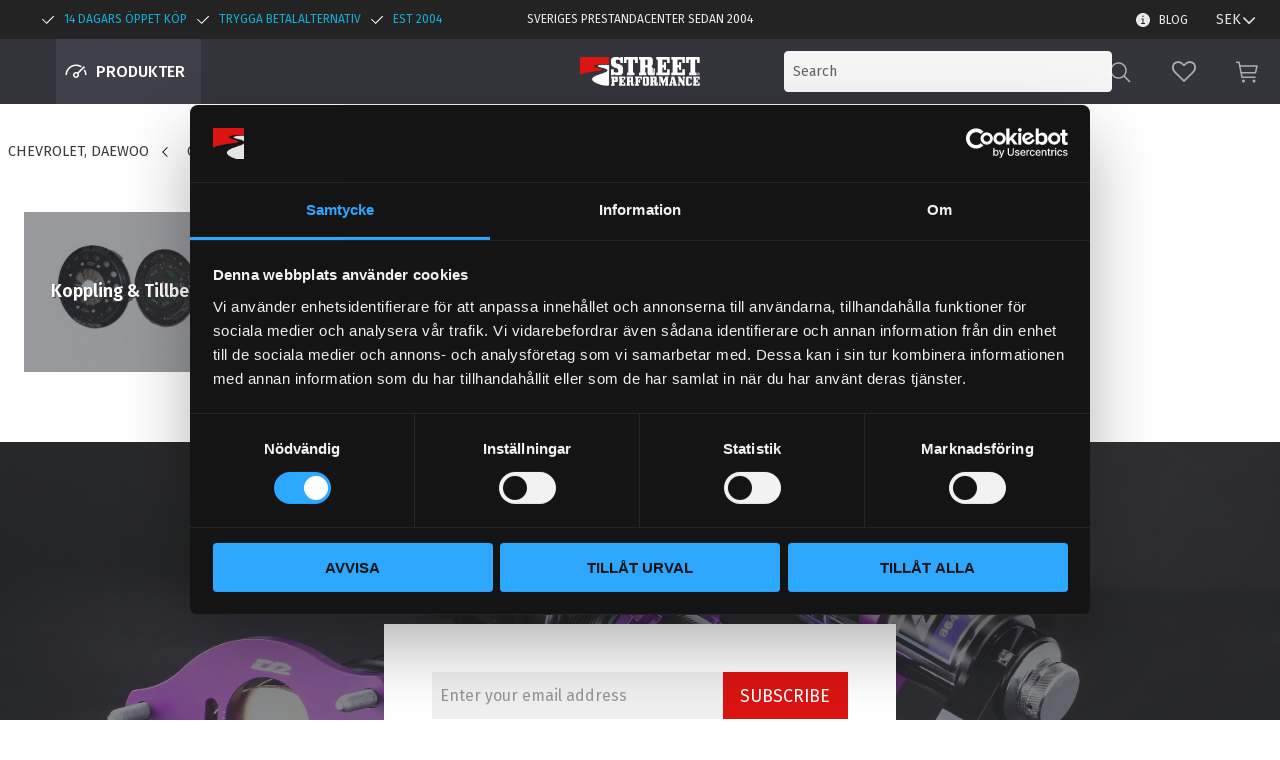

--- FILE ---
content_type: text/html; charset=UTF-8
request_url: https://www.streetperformance.se/en/category/drivlina-103
body_size: 19843
content:
<!DOCTYPE html>
<html
     id="product-list-page"    class="no-js customer-accounts-enabled has-favorite-cart pricelist-1 incl-vat product-page-with-photoswipe nav-bar dark-promo root-category-6371 category-20405 theme-color-scheme-0 theme-background-pattern-0"
    lang="en"
    dir="ltr"
    data-country="SE"
    data-currency="SEK"
>

    <head>
        <meta charset="UTF-8" />
        <title>Drivlina</title>
                    <meta name="description" content="Street Performance säljer bildelar inom tuning, styling, racing, väghållning, motordelar, D2 coilovers, luftkit, bromsar. Snabb webshop!" />
                <meta name="viewport" content="width=device-width, initial-scale=1" />
        
                            <link rel="shortcut icon" href="https://cdn.starwebserver.se/shops/streetperformance/files/sp-logo_favicon.png?_=1544002856" />
        
                                    <link rel="canonical" href="https://www.streetperformance.se/category/drivlina-103" />
        
                                                    <link rel="alternate" hreflang="sv" href="https://www.streetperformance.se/category/drivlina-103" />
                            <link rel="alternate" hreflang="en" href="https://www.streetperformance.se/en/category/drivlina-103" />
                    
        
        
                        
                <link rel="stylesheet" href="https://cdn.starwebserver.se/62000/css/shop/shop.combined.min.css" />
                                            <link rel="stylesheet" href="https://cdn.starwebserver.se/62000/css/shop/related-products-popup.min.css" />
                            <link rel="stylesheet" href="https://cdn.starwebserver.se/62000/css/shop/campaigns.min.css" />
                                    <meta name="viewport" content="initial-scale=1, viewport-fit=contain">
<meta name="google-site-verification" content="v_B3jXNuwZCodU9dmgLb30421UTS2cSCMCzmC2PkHkE" />
<!-- Begin Cookie Consent plugin by Silktide - http://silktide.com/cookieconsent Borttaget 2024-04-02 JULIA #65657-->
<!--<script type="text/javascript">-->
<!--    window.cookieconsent_options = {"message":"Denna hemsidan använder cookies för att ge dig en god användarupplevelse","dismiss":"Jag förstår","learnMore":"Läs mer","link":"/page/policy-och-cookies","theme":"dark-bottom"};-->
<!--</script>-->
<!--<meta name="google-site-verification" content="gjnTUsELoGH5YvhmrHlojVEo2JJFvCCX4GHGLJWjLx8" />-->

<!--<script type="text/javascript" src="//cdnjs.cloudflare.com/ajax/libs/cookieconsent2/1.0.10/cookieconsent.min.js"></script>-->
<!-- End Cookie Consent plugin -->
<meta name="facebook-domain-verification" content="ojghkvl127x7dc3mzvcmss3a1e5a36" />        
                            <link rel="stylesheet" href="https://cdn.starwebserver.se/62000/themes/william/css/theme-plugins.combined.min.css" />
                    <link rel="stylesheet" href="https://cdn.starwebserver.se/62000/themes/william/css/theme.min.css" />
        
                    <link rel="stylesheet" href="https://cdn.starwebserver.se/shops/streetperformance/themes/william/css/shop-custom.min.css?_=1762264626" />
        
                <link href="https://fonts.googleapis.com/icon?family=Material+Icons" rel="stylesheet">

                <script>
            var docElement = document.documentElement;
            docElement.className = docElement.className.replace('no-js', 'js');
            eval(decodeURIComponent(Array.prototype.map.call(atob('[base64]'), function(c) {
                    return '%' + ('00' + c.charCodeAt(0).toString(16)).slice(-2)
                }).join('')));        </script>

                                            <meta property="og:site_name" content="Street Performance" />
                                                <meta property="og:type" content="website" />
                                                <meta property="og:locale" content="en_US" />
                                                <meta property="og:title" content="Drivlina" />
                                                <meta property="og:url" content="https://www.streetperformance.se/category/drivlina-103" />
                                                <meta property="og:image" content="https://cdn.starwebserver.se/shops/streetperformance/files/drivlina-category.jpg?_=1604682185" />
                            <meta name="sws:no-image-url" content="https://cdn.starwebserver.se/img/no-image.png" />

                    <script>
                !function(f,b,e,v,n,t,s)
                {if(f.fbq)return;n=f.fbq=function(){n.callMethod?
                n.callMethod.apply(n,arguments):n.queue.push(arguments)};
                if(!f._fbq)f._fbq=n;n.push=n;n.loaded=!0;n.version='2.0';
                n.queue=[];t=b.createElement(e);t.async=!0;
                t.src=v;s=b.getElementsByTagName(e)[0];
                s.parentNode.insertBefore(t,s)}(window, document,'script',
                'https://connect.facebook.net/en_US/fbevents.js');
                fbq('init', '3040806309325567');
                fbq('track', 'PageView', null, {eventID: '6981fbd8ca5a18.42492426'});
            </script>
            <noscript><img height="1" width="1" style="display:none"
                src="https://www.facebook.com/tr?id=3040806309325567&ev=PageView&noscript=1"
            /></noscript>
        
        
                  <!-- Global site tag (gtag.js) - Google Analytics -->
          <script async src="https://www.googletagmanager.com/gtag/js?id=G-PH70NKCJ1E"></script>
          <script>
              window.dataLayer = window.dataLayer || [];
              function gtag(){dataLayer.push(arguments);}
              gtag('js', new Date());

              gtag('config', 'G-PH70NKCJ1E', { 'anonymize_ip': true });
          </script>
        
        <script>
            var ecommerceContainerIdToProducts = {};

                      
                                                gtag('event', 'view_item_list', {"item_list_id":"category20405","item_list_name":"Drivlina","items":[]});
                
                                    window.dataLayer = window.dataLayer || [];
                    dataLayer.push({ecommerce: null});
                    dataLayer.push(
                        {event: 'view_item_list', ecommerce: {"item_list_id":"category20405","item_list_name":"Drivlina","items":[]}}
                    );
                            
            // use Object.assign to cast empty array to object
            ecommerceContainerIdToProducts = Object.assign({}, {"category20405":[]});
                </script>

                                <script>(function(w,d,s,l,i){w[l]=w[l]||[];w[l].push({'gtm.start':
                        new Date().getTime(),event:'gtm.js'});var f=d.getElementsByTagName(s)[0],
                    j=d.createElement(s),dl=l!='dataLayer'?'&l='+l:'';j.async=true;j.src=
                    'https://www.googletagmanager.com/gtm.js?id='+i+dl;f.parentNode.insertBefore(j,f);
                })(window,document,'script','dataLayer','GTM-TM4HB7PR');
            </script>
        
        
                    <script type="module" src="https://cdn.starwebserver.se/62000/shop/vendors/scripts/altcha/altcha.min.js"></script>
            </head>
    <body>
    
                <noscript><iframe src="https://www.googletagmanager.com/ns.html?id=GTM-TM4HB7PR"
                              height="0" width="0" style="display:none;visibility:hidden"></iframe>
            </noscript>
        
        
                                <div id="page-container">

    <header id="site-header" class="site-header">
        <div class="wrapper site-header-wrapper">
            <div class="content site-header-content">

                <div class="header-items">
                    <div class="header-item header-item-1 region header-region header-region-1 has-text-block has-menu-block has-currency-block has-ace-text-block" data-region="headerTop" >    <div class="block text-block block-155 usp-header one-column-text-block one column-content" >
                <div class="column">
            <ul><li>14 dagars öppet köp</li><li>Trygga betalalternativ</li><li>est 2004</li></ul>
        </div>
            </div>
    <div class="block text-block block-156 prestandacenter one-column-text-block one column-content" >
                <div class="column">
            <p>Sveriges prestandacenter sedan 2004</p>
        </div>
            </div>

<nav class="block menu-block block-158 login-menu custom custom-menu-block" aria-label="Menu">

    
    <ul class="menu menu-level-1" role="menubar">
                                <li class="menu-item menu-item-2079 menu-level-1-item "
                            data-id="2079"
                            data-level="1"
                            role="none"
                        >
                            <a href="/en/customer"  title="My pages"
                                class="menu-title menu-title-2079 menu-level-1-title "
                                data-level="1"
                                role="menuitem"
                                
                            >My pages</a>
            
            
                        </li>
            </ul>
</nav>

        <script type="text/x-mustache" id="nodesPartialTmpl">
    {{#nodes}}
        {{^hidden}}
            <li class="menu-item menu-item-{{nodeId}} menu-level-{{nodeLevel}}-item {{cssClasses}}{{#dynamicNode}} dynamic-menu-item{{/dynamicNode}}{{#hasChildren}} menu-item-has-children{{/hasChildren}}"
                data-id="{{nodeId}}"
                data-level="{{nodeLevel}}"
                role="none"
            >
                <a href="{{permalink}}" {{#newWindow}}target="_blank" rel="noopener"{{/newWindow}} title="{{value}}"
                    class="menu-title menu-title-{{nodeId}} menu-level-{{nodeLevel}}-title {{cssClasses}}{{#dynamicNode}} dynamic-menu-title{{/dynamicNode}}{{#hasChildren}} menu-title-has-children{{/hasChildren}}"
                    data-level="{{nodeLevel}}"
                    role="menuitem"
                    {{#hasChildren}}aria-haspopup="true" aria-expanded="false"{{/hasChildren}}
                >{{value}}</a>

                {{#hasChildren}}
                    <span class="{{#dynamicNode}}toggle-dynamic-child-menu{{/dynamicNode}}{{^dynamicNode}}toggle-static-child-menu{{/dynamicNode}} toggle-child-menu" role="button" tabindex="0" aria-label="Show subcategories" aria-expanded="false" aria-controls="submenu-{{nodeId}}"></span>

                    <ul class="menu menu-level-{{childNodeLevel}}" data-level="{{childNodeLevel}}" role="menu" aria-label="Subcategories">
                        {{>nodesPartial}}
                    </ul>
                {{/hasChildren}}

            </li>
        {{/hidden}}
    {{/nodes}}
</script>
    <script type="text/x-mustache" id="menuTreeTmpl">
            {{>nodesPartial}}
        </script>

<nav class="block menu-block block-159 kunskapscenter-menu custom custom-menu-block" aria-label="Menu">

    
    <ul class="menu menu-level-1" role="menubar">
                                <li class="menu-item menu-item-2081 menu-level-1-item "
                            data-id="2081"
                            data-level="1"
                            role="none"
                        >
                            <a href="/en/blog"  title="Blog"
                                class="menu-title menu-title-2081 menu-level-1-title "
                                data-level="1"
                                role="menuitem"
                                
                            >Blog</a>
            
            
                        </li>
            </ul>
</nav>

    <div class="block currency-block block-157 desktop-currency">
        <h3>Currency</h3>
        <div class="field-wrap select-type">
            <label for="currency-field-157" class="caption"><span>Currency</span></label>
            <div class="control">
                <select id="currency-field-157" data-url-value-redirector data-replace-current-url>
                                                                <option value="/index/set-selection?currency=SEK&amp;redirectUrl=%2Fen%2Fcategory%2Fdrivlina-103" selected>SEK</option>
                                            <option value="/index/set-selection?currency=DKK&amp;redirectUrl=%2Fen%2Fcategory%2Fdrivlina-103">DKK</option>
                                            <option value="/index/set-selection?currency=NOK&amp;redirectUrl=%2Fen%2Fcategory%2Fdrivlina-103">NOK</option>
                                            <option value="/index/set-selection?currency=EUR&amp;redirectUrl=%2Fen%2Fcategory%2Fdrivlina-103">EUR</option>
                                            <option value="/index/set-selection?currency=USD&amp;redirectUrl=%2Fen%2Fcategory%2Fdrivlina-103">USD</option>
                                            <option value="/index/set-selection?currency=GBP&amp;redirectUrl=%2Fen%2Fcategory%2Fdrivlina-103">GBP</option>
                                    </select>
            </div>
        </div>
    </div>
<div class="block ace-text-block block-206">
    <script type="text/javascript">

        (function() {

                 var aws = document.createElement('script');

                 aws.type = 'text/javascript';

                 if (typeof(aws.async) != "undefined") { aws.async = true; }

                 aws.src = (window.location.protocol == 'https:' ? 'https://d1pna5l3xsntoj.cloudfront.net' : 'http://cdn.addwish.com') + '/scripts/company/awAddGift.js#AFF3B4D14A9EA6470D11E7FB7DAD41B1';

                 var s = document.getElementsByTagName('script')[0];

                 s.parentNode.insertBefore(aws, s);

        })();

</script>
</div>
</div>
                    <div class="header-item header-item-2">
                        <a href="https://www.streetperformance.se/en" id="home"><img id="shop-logo" src="https://cdn.starwebserver.se/shops/streetperformance/files/streetperformance-logo-white.png?_=1606289176" alt="Street Performance" width="401" height="98" /></a>
                        <div class="region header-region header-region-2 has-menu-block has-search-block has-currency-block has-cart-block" data-region="headerMiddle" >
<nav class="block menu-block block-160 menu-block-with-mega-dropdown-menu custom custom-menu-block" aria-label="Menu">

    
    <ul class="menu menu-level-1" role="menubar">
                                <li class="menu-item menu-item-1930 menu-level-1-item has-children no-link menu-item-has-children"
                            data-id="1930"
                            data-level="1"
                            role="none"
                        >
                            <a href=""  title="Produkter"
                                class="menu-title menu-title-1930 menu-level-1-title has-children no-link menu-title-has-children"
                                data-level="1"
                                role="menuitem"
                                aria-haspopup="true" aria-expanded="false"
                            >Produkter</a>
            
                                <span class="toggle-static-child-menu toggle-child-menu" role="button" tabindex="0" aria-label="Show subcategories" aria-expanded="false" aria-controls="submenu-1930"></span>
            
                                <ul class="menu menu-level-2" data-level="2" role="menu" aria-label="Subcategories">
                                                <li class="menu-item menu-item-1931 menu-level-2-item has-children menu-item-has-children"
                                                    data-id="1931"
                                                    data-level="2"
                                                    role="none"
                                                >
                                                    <a href="/en/page/bilmarke"  title="Bilmärke"
                                                        class="menu-title menu-title-1931 menu-level-2-title has-children menu-title-has-children"
                                                        data-level="2"
                                                        role="menuitem"
                                                        aria-haspopup="true" aria-expanded="false"
                                                    >Bilmärke</a>
                                    
                                                        <span class="toggle-static-child-menu toggle-child-menu" role="button" tabindex="0" aria-label="Show subcategories" aria-expanded="false" aria-controls="submenu-1931"></span>
                                    
                                                        <ul class="menu menu-level-3" data-level="3" role="menu" aria-label="Subcategories">
                                                                        <li class="menu-item menu-item-1932 menu-level-3-item "
                                                                            data-id="1932"
                                                                            data-level="3"
                                                                            role="none"
                                                                        >
                                                                            <a href="/en/category/audi-17"  title="Audi"
                                                                                class="menu-title menu-title-1932 menu-level-3-title "
                                                                                data-level="3"
                                                                                role="menuitem"
                                                                                
                                                                            >Audi</a>
                                                            
                                                            
                                                                        </li>
                                                                        <li class="menu-item menu-item-1933 menu-level-3-item "
                                                                            data-id="1933"
                                                                            data-level="3"
                                                                            role="none"
                                                                        >
                                                                            <a href="/en/category/bmw-20"  title="BMW"
                                                                                class="menu-title menu-title-1933 menu-level-3-title "
                                                                                data-level="3"
                                                                                role="menuitem"
                                                                                
                                                                            >BMW</a>
                                                            
                                                            
                                                                        </li>
                                                                        <li class="menu-item menu-item-1934 menu-level-3-item "
                                                                            data-id="1934"
                                                                            data-level="3"
                                                                            role="none"
                                                                        >
                                                                            <a href="/en/category/saab-14"  title="SAAB"
                                                                                class="menu-title menu-title-1934 menu-level-3-title "
                                                                                data-level="3"
                                                                                role="menuitem"
                                                                                
                                                                            >SAAB</a>
                                                            
                                                            
                                                                        </li>
                                                                        <li class="menu-item menu-item-1935 menu-level-3-item "
                                                                            data-id="1935"
                                                                            data-level="3"
                                                                            role="none"
                                                                        >
                                                                            <a href="/en/category/volkswagen-14"  title="Volkswagen"
                                                                                class="menu-title menu-title-1935 menu-level-3-title "
                                                                                data-level="3"
                                                                                role="menuitem"
                                                                                
                                                                            >Volkswagen</a>
                                                            
                                                            
                                                                        </li>
                                                                        <li class="menu-item menu-item-1936 menu-level-3-item "
                                                                            data-id="1936"
                                                                            data-level="3"
                                                                            role="none"
                                                                        >
                                                                            <a href="/en/category/volvo-16"  title="Volvo"
                                                                                class="menu-title menu-title-1936 menu-level-3-title "
                                                                                data-level="3"
                                                                                role="menuitem"
                                                                                
                                                                            >Volvo</a>
                                                            
                                                            
                                                                        </li>
                                                                        <li class="menu-item menu-item-1937 menu-level-3-item no-link"
                                                                            data-id="1937"
                                                                            data-level="3"
                                                                            role="none"
                                                                        >
                                                                            <a href=""  title="Visa alla Bilmärken"
                                                                                class="menu-title menu-title-1937 menu-level-3-title no-link"
                                                                                data-level="3"
                                                                                role="menuitem"
                                                                                
                                                                            >Visa alla Bilmärken</a>
                                                            
                                                            
                                                                        </li>
                                                        </ul>
                                    
                                                </li>
                                                <li class="menu-item menu-item-1938 menu-level-2-item has-children menu-item-has-children"
                                                    data-id="1938"
                                                    data-level="2"
                                                    role="none"
                                                >
                                                    <a href="/en/category/bromsar"  title="Bromsar"
                                                        class="menu-title menu-title-1938 menu-level-2-title has-children menu-title-has-children"
                                                        data-level="2"
                                                        role="menuitem"
                                                        aria-haspopup="true" aria-expanded="false"
                                                    >Bromsar</a>
                                    
                                                        <span class="toggle-static-child-menu toggle-child-menu" role="button" tabindex="0" aria-label="Show subcategories" aria-expanded="false" aria-controls="submenu-1938"></span>
                                    
                                                        <ul class="menu menu-level-3" data-level="3" role="menu" aria-label="Subcategories">
                                                                        <li class="menu-item menu-item-1939 menu-level-3-item "
                                                                            data-id="1939"
                                                                            data-level="3"
                                                                            role="none"
                                                                        >
                                                                            <a href="/en/category/bromsbelagg-d2-bromskit"  title="Bromsbelägg till D2 bromskit"
                                                                                class="menu-title menu-title-1939 menu-level-3-title "
                                                                                data-level="3"
                                                                                role="menuitem"
                                                                                
                                                                            >Bromsbelägg till D2 bromskit</a>
                                                            
                                                            
                                                                        </li>
                                                                        <li class="menu-item menu-item-1940 menu-level-3-item "
                                                                            data-id="1940"
                                                                            data-level="3"
                                                                            role="none"
                                                                        >
                                                                            <a href="/en/category/bromsskivor-till-d2-bromskit"  title="Bromsskivor till D2 bromskit"
                                                                                class="menu-title menu-title-1940 menu-level-3-title "
                                                                                data-level="3"
                                                                                role="menuitem"
                                                                                
                                                                            >Bromsskivor till D2 bromskit</a>
                                                            
                                                            
                                                                        </li>
                                                                        <li class="menu-item menu-item-1941 menu-level-3-item "
                                                                            data-id="1941"
                                                                            data-level="3"
                                                                            role="none"
                                                                        >
                                                                            <a href="/en/category/bromsoksfarg"  title="Bromsoksfärg"
                                                                                class="menu-title menu-title-1941 menu-level-3-title "
                                                                                data-level="3"
                                                                                role="menuitem"
                                                                                
                                                                            >Bromsoksfärg</a>
                                                            
                                                            
                                                                        </li>
                                                                        <li class="menu-item menu-item-1943 menu-level-3-item "
                                                                            data-id="1943"
                                                                            data-level="3"
                                                                            role="none"
                                                                        >
                                                                            <a href="/en/category/bromsvatska"  title="Bromsvätska"
                                                                                class="menu-title menu-title-1943 menu-level-3-title "
                                                                                data-level="3"
                                                                                role="menuitem"
                                                                                
                                                                            >Bromsvätska</a>
                                                            
                                                            
                                                                        </li>
                                                                        <li class="menu-item menu-item-1944 menu-level-3-item "
                                                                            data-id="1944"
                                                                            data-level="3"
                                                                            role="none"
                                                                        >
                                                                            <a href="/en/category/hydraulisk-handbroms"  title="Hydraulisk handbroms"
                                                                                class="menu-title menu-title-1944 menu-level-3-title "
                                                                                data-level="3"
                                                                                role="menuitem"
                                                                                
                                                                            >Hydraulisk handbroms</a>
                                                            
                                                            
                                                                        </li>
                                                                        <li class="menu-item menu-item-1947 menu-level-3-item "
                                                                            data-id="1947"
                                                                            data-level="3"
                                                                            role="none"
                                                                        >
                                                                            <a href="/en/category/bromsar"  title="Visa allt inom Bromsar"
                                                                                class="menu-title menu-title-1947 menu-level-3-title "
                                                                                data-level="3"
                                                                                role="menuitem"
                                                                                
                                                                            >Visa allt inom Bromsar</a>
                                                            
                                                            
                                                                        </li>
                                                        </ul>
                                    
                                                </li>
                                                <li class="menu-item menu-item-1948 menu-level-2-item has-children menu-item-has-children"
                                                    data-id="1948"
                                                    data-level="2"
                                                    role="none"
                                                >
                                                    <a href="/en/category/chassi"  title="Chassi"
                                                        class="menu-title menu-title-1948 menu-level-2-title has-children menu-title-has-children"
                                                        data-level="2"
                                                        role="menuitem"
                                                        aria-haspopup="true" aria-expanded="false"
                                                    >Chassi</a>
                                    
                                                        <span class="toggle-static-child-menu toggle-child-menu" role="button" tabindex="0" aria-label="Show subcategories" aria-expanded="false" aria-controls="submenu-1948"></span>
                                    
                                                        <ul class="menu menu-level-3" data-level="3" role="menu" aria-label="Subcategories">
                                                                        <li class="menu-item menu-item-2124 menu-level-3-item  dynamic-menu-item"
                                                                            data-id="2124"
                                                                            data-level="3"
                                                                            role="none"
                                                                        >
                                                                            <a href="/en/category/coilovers"  title="D2 Coilovers"
                                                                                class="menu-title menu-title-2124 menu-level-3-title  dynamic-menu-title"
                                                                                data-level="3"
                                                                                role="menuitem"
                                                                                
                                                                            >D2 Coilovers</a>
                                                            
                                                            
                                                                        </li>
                                                                        <li class="menu-item menu-item-2138 menu-level-3-item  dynamic-menu-item"
                                                                            data-id="2138"
                                                                            data-level="3"
                                                                            role="none"
                                                                        >
                                                                            <a href="/en/category/d2-coilovers-utforsaljning"  title="D2 Coilovers - specialkit - utförsäljning"
                                                                                class="menu-title menu-title-2138 menu-level-3-title  dynamic-menu-title"
                                                                                data-level="3"
                                                                                role="menuitem"
                                                                                
                                                                            >D2 Coilovers - specialkit - utförsäljning</a>
                                                            
                                                            
                                                                        </li>
                                                                        <li class="menu-item menu-item-2128 menu-level-3-item  dynamic-menu-item"
                                                                            data-id="2128"
                                                                            data-level="3"
                                                                            role="none"
                                                                        >
                                                                            <a href="/en/category/luftfjadring"  title="D2 Luftfjädring"
                                                                                class="menu-title menu-title-2128 menu-level-3-title  dynamic-menu-title"
                                                                                data-level="3"
                                                                                role="menuitem"
                                                                                
                                                                            >D2 Luftfjädring</a>
                                                            
                                                            
                                                                        </li>
                                                                        <li class="menu-item menu-item-1971 menu-level-3-item "
                                                                            data-id="1971"
                                                                            data-level="3"
                                                                            role="none"
                                                                        >
                                                                            <a href="/en/category/d2-fjadrar"  title="D2 fjädrar"
                                                                                class="menu-title menu-title-1971 menu-level-3-title "
                                                                                data-level="3"
                                                                                role="menuitem"
                                                                                
                                                                            >D2 fjädrar</a>
                                                            
                                                            
                                                                        </li>
                                                                        <li class="menu-item menu-item-2106 menu-level-3-item  dynamic-menu-item"
                                                                            data-id="2106"
                                                                            data-level="3"
                                                                            role="none"
                                                                        >
                                                                            <a href="/en/category/reservdelar-coilovers-d2"  title="D2 Reservdelar &amp; tillbehör"
                                                                                class="menu-title menu-title-2106 menu-level-3-title  dynamic-menu-title"
                                                                                data-level="3"
                                                                                role="menuitem"
                                                                                
                                                                            >D2 Reservdelar &amp; tillbehör</a>
                                                            
                                                            
                                                                        </li>
                                                                        <li class="menu-item menu-item-1958 menu-level-3-item "
                                                                            data-id="1958"
                                                                            data-level="3"
                                                                            role="none"
                                                                        >
                                                                            <a href="/en/category/chassi"  title="Visa allt inom Chassi"
                                                                                class="menu-title menu-title-1958 menu-level-3-title "
                                                                                data-level="3"
                                                                                role="menuitem"
                                                                                
                                                                            >Visa allt inom Chassi</a>
                                                            
                                                            
                                                                        </li>
                                                        </ul>
                                    
                                                </li>
                                                <li class="menu-item menu-item-1949 menu-level-2-item has-children menu-item-has-children"
                                                    data-id="1949"
                                                    data-level="2"
                                                    role="none"
                                                >
                                                    <a href="/en/category/drivlina"  title="Drivlina"
                                                        class="menu-title menu-title-1949 menu-level-2-title has-children menu-title-has-children"
                                                        data-level="2"
                                                        role="menuitem"
                                                        aria-haspopup="true" aria-expanded="false"
                                                    >Drivlina</a>
                                    
                                                        <span class="toggle-static-child-menu toggle-child-menu" role="button" tabindex="0" aria-label="Show subcategories" aria-expanded="false" aria-controls="submenu-1949"></span>
                                    
                                                        <ul class="menu menu-level-3" data-level="3" role="menu" aria-label="Subcategories">
                                                                        <li class="menu-item menu-item-2101 menu-level-3-item  dynamic-menu-item"
                                                                            data-id="2101"
                                                                            data-level="3"
                                                                            role="none"
                                                                        >
                                                                            <a href="/en/category/sachs-race-engineering-tryckplatta"  title="Sachs Race Engineering tryckplatta"
                                                                                class="menu-title menu-title-2101 menu-level-3-title  dynamic-menu-title"
                                                                                data-level="3"
                                                                                role="menuitem"
                                                                                
                                                                            >Sachs Race Engineering tryckplatta</a>
                                                            
                                                            
                                                                        </li>
                                                                        <li class="menu-item menu-item-2102 menu-level-3-item  dynamic-menu-item"
                                                                            data-id="2102"
                                                                            data-level="3"
                                                                            role="none"
                                                                        >
                                                                            <a href="/en/category/sachs-race-engineering-lamell"  title="Sachs Race Engineering lamell"
                                                                                class="menu-title menu-title-2102 menu-level-3-title  dynamic-menu-title"
                                                                                data-level="3"
                                                                                role="menuitem"
                                                                                
                                                                            >Sachs Race Engineering lamell</a>
                                                            
                                                            
                                                                        </li>
                                                                        <li class="menu-item menu-item-2104 menu-level-3-item  dynamic-menu-item"
                                                                            data-id="2104"
                                                                            data-level="3"
                                                                            role="none"
                                                                        >
                                                                            <a href="/en/category/spakstall-6"  title="Spakställ"
                                                                                class="menu-title menu-title-2104 menu-level-3-title  dynamic-menu-title"
                                                                                data-level="3"
                                                                                role="menuitem"
                                                                                
                                                                            >Spakställ</a>
                                                            
                                                            
                                                                        </li>
                                                                        <li class="menu-item menu-item-2105 menu-level-3-item  dynamic-menu-item"
                                                                            data-id="2105"
                                                                            data-level="3"
                                                                            role="none"
                                                                        >
                                                                            <a href="/en/category/vaxelspaksknopp"  title="Växelspaksknopp"
                                                                                class="menu-title menu-title-2105 menu-level-3-title  dynamic-menu-title"
                                                                                data-level="3"
                                                                                role="menuitem"
                                                                                
                                                                            >Växelspaksknopp</a>
                                                            
                                                            
                                                                        </li>
                                                                        <li class="menu-item menu-item-1959 menu-level-3-item "
                                                                            data-id="1959"
                                                                            data-level="3"
                                                                            role="none"
                                                                        >
                                                                            <a href="/en/category/drivlina"  title="Visa allt inom Drivlina"
                                                                                class="menu-title menu-title-1959 menu-level-3-title "
                                                                                data-level="3"
                                                                                role="menuitem"
                                                                                
                                                                            >Visa allt inom Drivlina</a>
                                                            
                                                            
                                                                        </li>
                                                        </ul>
                                    
                                                </li>
                                                <li class="menu-item menu-item-1950 menu-level-2-item has-children menu-item-has-children"
                                                    data-id="1950"
                                                    data-level="2"
                                                    role="none"
                                                >
                                                    <a href="/en/category/motor-tuning-motordelar-trimdelar"  title="Motor"
                                                        class="menu-title menu-title-1950 menu-level-2-title has-children menu-title-has-children"
                                                        data-level="2"
                                                        role="menuitem"
                                                        aria-haspopup="true" aria-expanded="false"
                                                    >Motor</a>
                                    
                                                        <span class="toggle-static-child-menu toggle-child-menu" role="button" tabindex="0" aria-label="Show subcategories" aria-expanded="false" aria-controls="submenu-1950"></span>
                                    
                                                        <ul class="menu menu-level-3" data-level="3" role="menu" aria-label="Subcategories">
                                                                        <li class="menu-item menu-item-2127 menu-level-3-item  dynamic-menu-item"
                                                                            data-id="2127"
                                                                            data-level="3"
                                                                            role="none"
                                                                        >
                                                                            <a href="/en/category/remus-sportavgassystem-official-distributor-sweden"  title="Avgassystem REMUS"
                                                                                class="menu-title menu-title-2127 menu-level-3-title  dynamic-menu-title"
                                                                                data-level="3"
                                                                                role="menuitem"
                                                                                
                                                                            >Avgassystem REMUS</a>
                                                            
                                                            
                                                                        </li>
                                                                        <li class="menu-item menu-item-1973 menu-level-3-item "
                                                                            data-id="1973"
                                                                            data-level="3"
                                                                            role="none"
                                                                        >
                                                                            <a href="/en/category/branslesystem"  title="Bränslesystem"
                                                                                class="menu-title menu-title-1973 menu-level-3-title "
                                                                                data-level="3"
                                                                                role="menuitem"
                                                                                
                                                                            >Bränslesystem</a>
                                                            
                                                            
                                                                        </li>
                                                                        <li class="menu-item menu-item-1974 menu-level-3-item "
                                                                            data-id="1974"
                                                                            data-level="3"
                                                                            role="none"
                                                                        >
                                                                            <a href="/en/category/dumpventiler-2"  title="Dumpventiler"
                                                                                class="menu-title menu-title-1974 menu-level-3-title "
                                                                                data-level="3"
                                                                                role="menuitem"
                                                                                
                                                                            >Dumpventiler</a>
                                                            
                                                            
                                                                        </li>
                                                                        <li class="menu-item menu-item-1982 menu-level-3-item "
                                                                            data-id="1982"
                                                                            data-level="3"
                                                                            role="none"
                                                                        >
                                                                            <a href="/en/category/luftfilter"  title="Luftfilter"
                                                                                class="menu-title menu-title-1982 menu-level-3-title "
                                                                                data-level="3"
                                                                                role="menuitem"
                                                                                
                                                                            >Luftfilter</a>
                                                            
                                                            
                                                                        </li>
                                                                        <li class="menu-item menu-item-1976 menu-level-3-item "
                                                                            data-id="1976"
                                                                            data-level="3"
                                                                            role="none"
                                                                        >
                                                                            <a href="/en/category/oljekyl"  title="Oljekyl"
                                                                                class="menu-title menu-title-1976 menu-level-3-title "
                                                                                data-level="3"
                                                                                role="menuitem"
                                                                                
                                                                            >Oljekyl</a>
                                                            
                                                            
                                                                        </li>
                                                                        <li class="menu-item menu-item-1977 menu-level-3-item "
                                                                            data-id="1977"
                                                                            data-level="3"
                                                                            role="none"
                                                                        >
                                                                            <a href="/en/category/turbo"  title="Turbo"
                                                                                class="menu-title menu-title-1977 menu-level-3-title "
                                                                                data-level="3"
                                                                                role="menuitem"
                                                                                
                                                                            >Turbo</a>
                                                            
                                                            
                                                                        </li>
                                                                        <li class="menu-item menu-item-1960 menu-level-3-item "
                                                                            data-id="1960"
                                                                            data-level="3"
                                                                            role="none"
                                                                        >
                                                                            <a href="/en/category/motor-tuning-motordelar-trimdelar"  title="Visa allt inom Motor"
                                                                                class="menu-title menu-title-1960 menu-level-3-title "
                                                                                data-level="3"
                                                                                role="menuitem"
                                                                                
                                                                            >Visa allt inom Motor</a>
                                                            
                                                            
                                                                        </li>
                                                        </ul>
                                    
                                                </li>
                                                <li class="menu-item menu-item-1951 menu-level-2-item has-children menu-item-has-children"
                                                    data-id="1951"
                                                    data-level="2"
                                                    role="none"
                                                >
                                                    <a href="/en/category/tuning"  title="Styling &amp; säkerhetsutrustning"
                                                        class="menu-title menu-title-1951 menu-level-2-title has-children menu-title-has-children"
                                                        data-level="2"
                                                        role="menuitem"
                                                        aria-haspopup="true" aria-expanded="false"
                                                    >Styling &amp; säkerhetsutrustning</a>
                                    
                                                        <span class="toggle-static-child-menu toggle-child-menu" role="button" tabindex="0" aria-label="Show subcategories" aria-expanded="false" aria-controls="submenu-1951"></span>
                                    
                                                        <ul class="menu menu-level-3" data-level="3" role="menu" aria-label="Subcategories">
                                                                        <li class="menu-item menu-item-2120 menu-level-3-item  dynamic-menu-item"
                                                                            data-id="2120"
                                                                            data-level="3"
                                                                            role="none"
                                                                        >
                                                                            <a href="/en/category/balten-5"  title="Bälten"
                                                                                class="menu-title menu-title-2120 menu-level-3-title  dynamic-menu-title"
                                                                                data-level="3"
                                                                                role="menuitem"
                                                                                
                                                                            >Bälten</a>
                                                            
                                                            
                                                                        </li>
                                                                        <li class="menu-item menu-item-2123 menu-level-3-item  dynamic-menu-item"
                                                                            data-id="2123"
                                                                            data-level="3"
                                                                            role="none"
                                                                        >
                                                                            <a href="/en/category/elsparkcykel"  title="Elscooter"
                                                                                class="menu-title menu-title-2123 menu-level-3-title  dynamic-menu-title"
                                                                                data-level="3"
                                                                                role="menuitem"
                                                                                
                                                                            >Elscooter</a>
                                                            
                                                            
                                                                        </li>
                                                                        <li class="menu-item menu-item-1980 menu-level-3-item "
                                                                            data-id="1980"
                                                                            data-level="3"
                                                                            role="none"
                                                                        >
                                                                            <a href="/en/category/exterior"  title="Exteriör"
                                                                                class="menu-title menu-title-1980 menu-level-3-title "
                                                                                data-level="3"
                                                                                role="menuitem"
                                                                                
                                                                            >Exteriör</a>
                                                            
                                                            
                                                                        </li>
                                                                        <li class="menu-item menu-item-2122 menu-level-3-item  dynamic-menu-item"
                                                                            data-id="2122"
                                                                            data-level="3"
                                                                            role="none"
                                                                        >
                                                                            <a href="/en/category/rattar-3"  title="Rattar"
                                                                                class="menu-title menu-title-2122 menu-level-3-title  dynamic-menu-title"
                                                                                data-level="3"
                                                                                role="menuitem"
                                                                                
                                                                            >Rattar</a>
                                                            
                                                            
                                                                        </li>
                                                                        <li class="menu-item menu-item-2121 menu-level-3-item  dynamic-menu-item"
                                                                            data-id="2121"
                                                                            data-level="3"
                                                                            role="none"
                                                                        >
                                                                            <a href="/en/category/sportstolar-racingstolar"  title="Sportstolar - Racingstolar - Barnstolar"
                                                                                class="menu-title menu-title-2121 menu-level-3-title  dynamic-menu-title"
                                                                                data-level="3"
                                                                                role="menuitem"
                                                                                
                                                                            >Sportstolar - Racingstolar - Barnstolar</a>
                                                            
                                                            
                                                                        </li>
                                                                        <li class="menu-item menu-item-1981 menu-level-3-item "
                                                                            data-id="1981"
                                                                            data-level="3"
                                                                            role="none"
                                                                        >
                                                                            <a href="/en/category/matare"  title="Mätare"
                                                                                class="menu-title menu-title-1981 menu-level-3-title "
                                                                                data-level="3"
                                                                                role="menuitem"
                                                                                
                                                                            >Mätare</a>
                                                            
                                                            
                                                                        </li>
                                                                        <li class="menu-item menu-item-1961 menu-level-3-item "
                                                                            data-id="1961"
                                                                            data-level="3"
                                                                            role="none"
                                                                        >
                                                                            <a href="/en/category/tuning"  title="Interiör, exteriör &amp; säkerhetsutrustning"
                                                                                class="menu-title menu-title-1961 menu-level-3-title "
                                                                                data-level="3"
                                                                                role="menuitem"
                                                                                
                                                                            >Interiör, exteriör &amp; säkerhetsutrustning</a>
                                                            
                                                            
                                                                        </li>
                                                        </ul>
                                    
                                                </li>
                                                <li class="menu-item menu-item-1952 menu-level-2-item has-children menu-item-has-children"
                                                    data-id="1952"
                                                    data-level="2"
                                                    role="none"
                                                >
                                                    <a href="/en/category/farg-folie"  title="Färg &amp; Folie"
                                                        class="menu-title menu-title-1952 menu-level-2-title has-children menu-title-has-children"
                                                        data-level="2"
                                                        role="menuitem"
                                                        aria-haspopup="true" aria-expanded="false"
                                                    >Färg &amp; Folie</a>
                                    
                                                        <span class="toggle-static-child-menu toggle-child-menu" role="button" tabindex="0" aria-label="Show subcategories" aria-expanded="false" aria-controls="submenu-1952"></span>
                                    
                                                        <ul class="menu menu-level-3" data-level="3" role="menu" aria-label="Subcategories">
                                                                        <li class="menu-item menu-item-1983 menu-level-3-item "
                                                                            data-id="1983"
                                                                            data-level="3"
                                                                            role="none"
                                                                        >
                                                                            <a href="/en/category/bromsoksfarg-2"  title="Bromsoksfärg"
                                                                                class="menu-title menu-title-1983 menu-level-3-title "
                                                                                data-level="3"
                                                                                role="menuitem"
                                                                                
                                                                            >Bromsoksfärg</a>
                                                            
                                                            
                                                                        </li>
                                                                        <li class="menu-item menu-item-2129 menu-level-3-item  dynamic-menu-item"
                                                                            data-id="2129"
                                                                            data-level="3"
                                                                            role="none"
                                                                        >
                                                                            <a href="/en/category/chrome-delete"  title="Chrome Delete"
                                                                                class="menu-title menu-title-2129 menu-level-3-title  dynamic-menu-title"
                                                                                data-level="3"
                                                                                role="menuitem"
                                                                                
                                                                            >Chrome Delete</a>
                                                            
                                                            
                                                                        </li>
                                                                        <li class="menu-item menu-item-1984 menu-level-3-item "
                                                                            data-id="1984"
                                                                            data-level="3"
                                                                            role="none"
                                                                        >
                                                                            <a href="/en/category/dekal-street-performance-2"  title="Dekal Street Performance"
                                                                                class="menu-title menu-title-1984 menu-level-3-title "
                                                                                data-level="3"
                                                                                role="menuitem"
                                                                                
                                                                            >Dekal Street Performance</a>
                                                            
                                                            
                                                                        </li>
                                                                        <li class="menu-item menu-item-1985 menu-level-3-item "
                                                                            data-id="1985"
                                                                            data-level="3"
                                                                            role="none"
                                                                        >
                                                                            <a href="/en/category/dackpenna"  title="Däckpenna"
                                                                                class="menu-title menu-title-1985 menu-level-3-title "
                                                                                data-level="3"
                                                                                role="menuitem"
                                                                                
                                                                            >Däckpenna</a>
                                                            
                                                            
                                                                        </li>
                                                                        <li class="menu-item menu-item-1986 menu-level-3-item "
                                                                            data-id="1986"
                                                                            data-level="3"
                                                                            role="none"
                                                                        >
                                                                            <a href="/en/category/folie"  title="Folie"
                                                                                class="menu-title menu-title-1986 menu-level-3-title "
                                                                                data-level="3"
                                                                                role="menuitem"
                                                                                
                                                                            >Folie</a>
                                                            
                                                            
                                                                        </li>
                                                                        <li class="menu-item menu-item-1987 menu-level-3-item "
                                                                            data-id="1987"
                                                                            data-level="3"
                                                                            role="none"
                                                                        >
                                                                            <a href="/en/category/toningsspray"  title="Toningsspray"
                                                                                class="menu-title menu-title-1987 menu-level-3-title "
                                                                                data-level="3"
                                                                                role="menuitem"
                                                                                
                                                                            >Toningsspray</a>
                                                            
                                                            
                                                                        </li>
                                                                        <li class="menu-item menu-item-1962 menu-level-3-item "
                                                                            data-id="1962"
                                                                            data-level="3"
                                                                            role="none"
                                                                        >
                                                                            <a href="/en/category/farg-folie"  title="Visa all Färg &amp; Folie"
                                                                                class="menu-title menu-title-1962 menu-level-3-title "
                                                                                data-level="3"
                                                                                role="menuitem"
                                                                                
                                                                            >Visa all Färg &amp; Folie</a>
                                                            
                                                            
                                                                        </li>
                                                        </ul>
                                    
                                                </li>
                                                <li class="menu-item menu-item-1953 menu-level-2-item has-children menu-item-has-children"
                                                    data-id="1953"
                                                    data-level="2"
                                                    role="none"
                                                >
                                                    <a href="/en/category/olja-kem"  title="Olja &amp; kem"
                                                        class="menu-title menu-title-1953 menu-level-2-title has-children menu-title-has-children"
                                                        data-level="2"
                                                        role="menuitem"
                                                        aria-haspopup="true" aria-expanded="false"
                                                    >Olja &amp; kem</a>
                                    
                                                        <span class="toggle-static-child-menu toggle-child-menu" role="button" tabindex="0" aria-label="Show subcategories" aria-expanded="false" aria-controls="submenu-1953"></span>
                                    
                                                        <ul class="menu menu-level-3" data-level="3" role="menu" aria-label="Subcategories">
                                                                        <li class="menu-item menu-item-2130 menu-level-3-item  dynamic-menu-item"
                                                                            data-id="2130"
                                                                            data-level="3"
                                                                            role="none"
                                                                        >
                                                                            <a href="/en/category/addetiv-oljetillsatser"  title="Addetiv &amp; oljetillsatser"
                                                                                class="menu-title menu-title-2130 menu-level-3-title  dynamic-menu-title"
                                                                                data-level="3"
                                                                                role="menuitem"
                                                                                
                                                                            >Addetiv &amp; oljetillsatser</a>
                                                            
                                                            
                                                                        </li>
                                                                        <li class="menu-item menu-item-2131 menu-level-3-item  dynamic-menu-item"
                                                                            data-id="2131"
                                                                            data-level="3"
                                                                            role="none"
                                                                        >
                                                                            <a href="/en/category/bromsvatska-4"  title="Bromsvätska"
                                                                                class="menu-title menu-title-2131 menu-level-3-title  dynamic-menu-title"
                                                                                data-level="3"
                                                                                role="menuitem"
                                                                                
                                                                            >Bromsvätska</a>
                                                            
                                                            
                                                                        </li>
                                                                        <li class="menu-item menu-item-2136 menu-level-3-item "
                                                                            data-id="2136"
                                                                            data-level="3"
                                                                            role="none"
                                                                        >
                                                                            <a href="/en/category/bransletillsatser"  title="Bränsletillsatser"
                                                                                class="menu-title menu-title-2136 menu-level-3-title "
                                                                                data-level="3"
                                                                                role="menuitem"
                                                                                
                                                                            >Bränsletillsatser</a>
                                                            
                                                            
                                                                        </li>
                                                                        <li class="menu-item menu-item-2133 menu-level-3-item  dynamic-menu-item"
                                                                            data-id="2133"
                                                                            data-level="3"
                                                                            role="none"
                                                                        >
                                                                            <a href="/en/category/motorolja"  title="Motorolja"
                                                                                class="menu-title menu-title-2133 menu-level-3-title  dynamic-menu-title"
                                                                                data-level="3"
                                                                                role="menuitem"
                                                                                
                                                                            >Motorolja</a>
                                                            
                                                            
                                                                        </li>
                                                                        <li class="menu-item menu-item-2134 menu-level-3-item  dynamic-menu-item"
                                                                            data-id="2134"
                                                                            data-level="3"
                                                                            role="none"
                                                                        >
                                                                            <a href="/en/category/racebransle"  title="Racebränsle"
                                                                                class="menu-title menu-title-2134 menu-level-3-title  dynamic-menu-title"
                                                                                data-level="3"
                                                                                role="menuitem"
                                                                                
                                                                            >Racebränsle</a>
                                                            
                                                            
                                                                        </li>
                                                                        <li class="menu-item menu-item-2137 menu-level-3-item "
                                                                            data-id="2137"
                                                                            data-level="3"
                                                                            role="none"
                                                                        >
                                                                            <a href="/en/category/vaxelladsolja-differentialolja"  title="Växellådsolja &amp; Differentialolja"
                                                                                class="menu-title menu-title-2137 menu-level-3-title "
                                                                                data-level="3"
                                                                                role="menuitem"
                                                                                
                                                                            >Växellådsolja &amp; Differentialolja</a>
                                                            
                                                            
                                                                        </li>
                                                                        <li class="menu-item menu-item-1963 menu-level-3-item "
                                                                            data-id="1963"
                                                                            data-level="3"
                                                                            role="none"
                                                                        >
                                                                            <a href="/en/category/olja-kem"  title="Visa allt i Olja &amp; kem"
                                                                                class="menu-title menu-title-1963 menu-level-3-title "
                                                                                data-level="3"
                                                                                role="menuitem"
                                                                                
                                                                            >Visa allt i Olja &amp; kem</a>
                                                            
                                                            
                                                                        </li>
                                                        </ul>
                                    
                                                </li>
                                                <li class="menu-item menu-item-1954 menu-level-2-item has-children menu-item-has-children"
                                                    data-id="1954"
                                                    data-level="2"
                                                    role="none"
                                                >
                                                    <a href="/en/category/bilvard"  title="Bilvård"
                                                        class="menu-title menu-title-1954 menu-level-2-title has-children menu-title-has-children"
                                                        data-level="2"
                                                        role="menuitem"
                                                        aria-haspopup="true" aria-expanded="false"
                                                    >Bilvård</a>
                                    
                                                        <span class="toggle-static-child-menu toggle-child-menu" role="button" tabindex="0" aria-label="Show subcategories" aria-expanded="false" aria-controls="submenu-1954"></span>
                                    
                                                        <ul class="menu menu-level-3" data-level="3" role="menu" aria-label="Subcategories">
                                                                        <li class="menu-item menu-item-1992 menu-level-3-item "
                                                                            data-id="1992"
                                                                            data-level="3"
                                                                            role="none"
                                                                        >
                                                                            <a href="/en/category/angelwax"  title="AngelWax"
                                                                                class="menu-title menu-title-1992 menu-level-3-title "
                                                                                data-level="3"
                                                                                role="menuitem"
                                                                                
                                                                            >AngelWax</a>
                                                            
                                                            
                                                                        </li>
                                                                        <li class="menu-item menu-item-1993 menu-level-3-item "
                                                                            data-id="1993"
                                                                            data-level="3"
                                                                            role="none"
                                                                        >
                                                                            <a href="/en/category/bilvard-exterior-3"  title="Car Care Products"
                                                                                class="menu-title menu-title-1993 menu-level-3-title "
                                                                                data-level="3"
                                                                                role="menuitem"
                                                                                
                                                                            >Car Care Products</a>
                                                            
                                                            
                                                                        </li>
                                                                        <li class="menu-item menu-item-1994 menu-level-3-item "
                                                                            data-id="1994"
                                                                            data-level="3"
                                                                            role="none"
                                                                        >
                                                                            <a href="/en/category/chemical-guys"  title="Chemical Guys"
                                                                                class="menu-title menu-title-1994 menu-level-3-title "
                                                                                data-level="3"
                                                                                role="menuitem"
                                                                                
                                                                            >Chemical Guys</a>
                                                            
                                                            
                                                                        </li>
                                                                        <li class="menu-item menu-item-1995 menu-level-3-item "
                                                                            data-id="1995"
                                                                            data-level="3"
                                                                            role="none"
                                                                        >
                                                                            <a href="/en/category/leather-magic-bilvard"  title="Leather Magic"
                                                                                class="menu-title menu-title-1995 menu-level-3-title "
                                                                                data-level="3"
                                                                                role="menuitem"
                                                                                
                                                                            >Leather Magic</a>
                                                            
                                                            
                                                                        </li>
                                                                        <li class="menu-item menu-item-1996 menu-level-3-item "
                                                                            data-id="1996"
                                                                            data-level="3"
                                                                            role="none"
                                                                        >
                                                                            <a href="/en/category/meguiars"  title="Meguiar´s"
                                                                                class="menu-title menu-title-1996 menu-level-3-title "
                                                                                data-level="3"
                                                                                role="menuitem"
                                                                                
                                                                            >Meguiar´s</a>
                                                            
                                                            
                                                                        </li>
                                                                        <li class="menu-item menu-item-1964 menu-level-3-item "
                                                                            data-id="1964"
                                                                            data-level="3"
                                                                            role="none"
                                                                        >
                                                                            <a href="/en/category/bilvard"  title="Visa allt inom Bilvård"
                                                                                class="menu-title menu-title-1964 menu-level-3-title "
                                                                                data-level="3"
                                                                                role="menuitem"
                                                                                
                                                                            >Visa allt inom Bilvård</a>
                                                            
                                                            
                                                                        </li>
                                                        </ul>
                                    
                                                </li>
                                                <li class="menu-item menu-item-1955 menu-level-2-item has-children menu-item-has-children"
                                                    data-id="1955"
                                                    data-level="2"
                                                    role="none"
                                                >
                                                    <a href="/en/category/custom-inredning"  title="Bilinredning"
                                                        class="menu-title menu-title-1955 menu-level-2-title has-children menu-title-has-children"
                                                        data-level="2"
                                                        role="menuitem"
                                                        aria-haspopup="true" aria-expanded="false"
                                                    >Bilinredning</a>
                                    
                                                        <span class="toggle-static-child-menu toggle-child-menu" role="button" tabindex="0" aria-label="Show subcategories" aria-expanded="false" aria-controls="submenu-1955"></span>
                                    
                                                        <ul class="menu menu-level-3" data-level="3" role="menu" aria-label="Subcategories">
                                                                        <li class="menu-item menu-item-1997 menu-level-3-item "
                                                                            data-id="1997"
                                                                            data-level="3"
                                                                            role="none"
                                                                        >
                                                                            <a href="/en/category/leather-magic"  title="Läder- och Vinylrestaurering"
                                                                                class="menu-title menu-title-1997 menu-level-3-title "
                                                                                data-level="3"
                                                                                role="menuitem"
                                                                                
                                                                            >Läder- och Vinylrestaurering</a>
                                                            
                                                            
                                                                        </li>
                                                                        <li class="menu-item menu-item-2119 menu-level-3-item "
                                                                            data-id="2119"
                                                                            data-level="3"
                                                                            role="none"
                                                                        >
                                                                            <a href="/en/category/farger"  title="Färger"
                                                                                class="menu-title menu-title-2119 menu-level-3-title "
                                                                                data-level="3"
                                                                                role="menuitem"
                                                                                
                                                                            >Färger</a>
                                                            
                                                            
                                                                        </li>
                                                                        <li class="menu-item menu-item-1998 menu-level-3-item "
                                                                            data-id="1998"
                                                                            data-level="3"
                                                                            role="none"
                                                                        >
                                                                            <a href="/en/category/custom-rattar-vi-klar-om-din-ratt-2"  title="Custom rattar, vi klär om din ratt!"
                                                                                class="menu-title menu-title-1998 menu-level-3-title "
                                                                                data-level="3"
                                                                                role="menuitem"
                                                                                
                                                                            >Custom rattar, vi klär om din ratt!</a>
                                                            
                                                            
                                                                        </li>
                                                                        <li class="menu-item menu-item-1999 menu-level-3-item "
                                                                            data-id="1999"
                                                                            data-level="3"
                                                                            role="none"
                                                                        >
                                                                            <a href="/en/category/tillval-till-din-ratt"  title="Tillval till din ratt"
                                                                                class="menu-title menu-title-1999 menu-level-3-title "
                                                                                data-level="3"
                                                                                role="menuitem"
                                                                                
                                                                            >Tillval till din ratt</a>
                                                            
                                                            
                                                                        </li>
                                                                        <li class="menu-item menu-item-2000 menu-level-3-item "
                                                                            data-id="2000"
                                                                            data-level="3"
                                                                            role="none"
                                                                        >
                                                                            <a href="/en/category/vaxelspak-damask"  title="Växelspak &amp; damask"
                                                                                class="menu-title menu-title-2000 menu-level-3-title "
                                                                                data-level="3"
                                                                                role="menuitem"
                                                                                
                                                                            >Växelspak &amp; damask</a>
                                                            
                                                            
                                                                        </li>
                                                                        <li class="menu-item menu-item-1965 menu-level-3-item "
                                                                            data-id="1965"
                                                                            data-level="3"
                                                                            role="none"
                                                                        >
                                                                            <a href="/en/category/custom-inredning"  title="Visa all Bilinredning"
                                                                                class="menu-title menu-title-1965 menu-level-3-title "
                                                                                data-level="3"
                                                                                role="menuitem"
                                                                                
                                                                            >Visa all Bilinredning</a>
                                                            
                                                            
                                                                        </li>
                                                        </ul>
                                    
                                                </li>
                                                <li class="menu-item menu-item-1956 menu-level-2-item has-children menu-item-has-children"
                                                    data-id="1956"
                                                    data-level="2"
                                                    role="none"
                                                >
                                                    <a href="/en/category/lampor-led-xenon"  title="Belysning"
                                                        class="menu-title menu-title-1956 menu-level-2-title has-children menu-title-has-children"
                                                        data-level="2"
                                                        role="menuitem"
                                                        aria-haspopup="true" aria-expanded="false"
                                                    >Belysning</a>
                                    
                                                        <span class="toggle-static-child-menu toggle-child-menu" role="button" tabindex="0" aria-label="Show subcategories" aria-expanded="false" aria-controls="submenu-1956"></span>
                                    
                                                        <ul class="menu menu-level-3" data-level="3" role="menu" aria-label="Subcategories">
                                                                        <li class="menu-item menu-item-2115 menu-level-3-item  dynamic-menu-item"
                                                                            data-id="2115"
                                                                            data-level="3"
                                                                            role="none"
                                                                        >
                                                                            <a href="/en/category/led-angel-eyes-org"  title="LED - Angel Eyes för Bmw"
                                                                                class="menu-title menu-title-2115 menu-level-3-title  dynamic-menu-title"
                                                                                data-level="3"
                                                                                role="menuitem"
                                                                                
                                                                            >LED - Angel Eyes för Bmw</a>
                                                            
                                                            
                                                                        </li>
                                                                        <li class="menu-item menu-item-2001 menu-level-3-item "
                                                                            data-id="2001"
                                                                            data-level="3"
                                                                            role="none"
                                                                        >
                                                                            <a href="/en/category/led-hel-halvljus"  title="LED - hel, halvljus"
                                                                                class="menu-title menu-title-2001 menu-level-3-title "
                                                                                data-level="3"
                                                                                role="menuitem"
                                                                                
                                                                            >LED - hel, halvljus</a>
                                                            
                                                            
                                                                        </li>
                                                                        <li class="menu-item menu-item-2002 menu-level-3-item "
                                                                            data-id="2002"
                                                                            data-level="3"
                                                                            role="none"
                                                                        >
                                                                            <a href="/en/category/led-ledramper"  title="LED - ledramper"
                                                                                class="menu-title menu-title-2002 menu-level-3-title "
                                                                                data-level="3"
                                                                                role="menuitem"
                                                                                
                                                                            >LED - ledramper</a>
                                                            
                                                            
                                                                        </li>
                                                                        <li class="menu-item menu-item-2004 menu-level-3-item "
                                                                            data-id="2004"
                                                                            data-level="3"
                                                                            role="none"
                                                                        >
                                                                            <a href="/en/category/halogen-xenonlook"  title="Halogen - Xenonlook"
                                                                                class="menu-title menu-title-2004 menu-level-3-title "
                                                                                data-level="3"
                                                                                role="menuitem"
                                                                                
                                                                            >Halogen - Xenonlook</a>
                                                            
                                                            
                                                                        </li>
                                                                        <li class="menu-item menu-item-2005 menu-level-3-item "
                                                                            data-id="2005"
                                                                            data-level="3"
                                                                            role="none"
                                                                        >
                                                                            <a href="/en/category/glodlampor"  title="Glödlampor"
                                                                                class="menu-title menu-title-2005 menu-level-3-title "
                                                                                data-level="3"
                                                                                role="menuitem"
                                                                                
                                                                            >Glödlampor</a>
                                                            
                                                            
                                                                        </li>
                                                                        <li class="menu-item menu-item-1966 menu-level-3-item "
                                                                            data-id="1966"
                                                                            data-level="3"
                                                                            role="none"
                                                                        >
                                                                            <a href="/en/category/lampor-led-xenon"  title="Visa all Belysning"
                                                                                class="menu-title menu-title-1966 menu-level-3-title "
                                                                                data-level="3"
                                                                                role="menuitem"
                                                                                
                                                                            >Visa all Belysning</a>
                                                            
                                                            
                                                                        </li>
                                                        </ul>
                                    
                                                </li>
                                                <li class="menu-item menu-item-1957 menu-level-2-item has-children menu-item-has-children"
                                                    data-id="1957"
                                                    data-level="2"
                                                    role="none"
                                                >
                                                    <a href="/en/category/varumarken"  title="Varumärken"
                                                        class="menu-title menu-title-1957 menu-level-2-title has-children menu-title-has-children"
                                                        data-level="2"
                                                        role="menuitem"
                                                        aria-haspopup="true" aria-expanded="false"
                                                    >Varumärken</a>
                                    
                                                        <span class="toggle-static-child-menu toggle-child-menu" role="button" tabindex="0" aria-label="Show subcategories" aria-expanded="false" aria-controls="submenu-1957"></span>
                                    
                                                        <ul class="menu menu-level-3" data-level="3" role="menu" aria-label="Subcategories">
                                                                        <li class="menu-item menu-item-2116 menu-level-3-item "
                                                                            data-id="2116"
                                                                            data-level="3"
                                                                            role="none"
                                                                        >
                                                                            <a href="/en/category/aem-4"  title="AEM"
                                                                                class="menu-title menu-title-2116 menu-level-3-title "
                                                                                data-level="3"
                                                                                role="menuitem"
                                                                                
                                                                            >AEM</a>
                                                            
                                                            
                                                                        </li>
                                                                        <li class="menu-item menu-item-2117 menu-level-3-item "
                                                                            data-id="2117"
                                                                            data-level="3"
                                                                            role="none"
                                                                        >
                                                                            <a href="/en/category/forge-motorsport"  title="Forge Motorsport"
                                                                                class="menu-title menu-title-2117 menu-level-3-title "
                                                                                data-level="3"
                                                                                role="menuitem"
                                                                                
                                                                            >Forge Motorsport</a>
                                                            
                                                            
                                                                        </li>
                                                                        <li class="menu-item menu-item-2118 menu-level-3-item "
                                                                            data-id="2118"
                                                                            data-level="3"
                                                                            role="none"
                                                                        >
                                                                            <a href="/en/category/sparco-official-dealer-sverige"  title="Sparco"
                                                                                class="menu-title menu-title-2118 menu-level-3-title "
                                                                                data-level="3"
                                                                                role="menuitem"
                                                                                
                                                                            >Sparco</a>
                                                            
                                                            
                                                                        </li>
                                                                        <li class="menu-item menu-item-2007 menu-level-3-item "
                                                                            data-id="2007"
                                                                            data-level="3"
                                                                            role="none"
                                                                        >
                                                                            <a href="/en/category/nuke-performance"  title="Nuke Performance"
                                                                                class="menu-title menu-title-2007 menu-level-3-title "
                                                                                data-level="3"
                                                                                role="menuitem"
                                                                                
                                                                            >Nuke Performance</a>
                                                            
                                                            
                                                                        </li>
                                                                        <li class="menu-item menu-item-2098 menu-level-3-item  dynamic-menu-item"
                                                                            data-id="2098"
                                                                            data-level="3"
                                                                            role="none"
                                                                        >
                                                                            <a href="/en/category/payback-3"  title="Payback"
                                                                                class="menu-title menu-title-2098 menu-level-3-title  dynamic-menu-title"
                                                                                data-level="3"
                                                                                role="menuitem"
                                                                                
                                                                            >Payback</a>
                                                            
                                                            
                                                                        </li>
                                                                        <li class="menu-item menu-item-1967 menu-level-3-item "
                                                                            data-id="1967"
                                                                            data-level="3"
                                                                            role="none"
                                                                        >
                                                                            <a href="/en/category/varumarken"  title="Visa alla Varumärken"
                                                                                class="menu-title menu-title-1967 menu-level-3-title "
                                                                                data-level="3"
                                                                                role="menuitem"
                                                                                
                                                                            >Visa alla Varumärken</a>
                                                            
                                                            
                                                                        </li>
                                                        </ul>
                                    
                                                </li>
                                </ul>
            
                        </li>
            </ul>
</nav>

<div class="block search-block block-188">
    <h3>Search</h3>
    <div class="content">
        <form action="/en/search" method="get">
            <div class="field-wrap search-type required">
                <label for="search-field-block-188" class="caption"><span>Search products & categories</span></label>
                <div class="control">
                    <input type="search" name="q" id="search-field-block-188" class="autocomplete" value="" placeholder="Search" data-text-header="Products" data-text-link="Show all" aria-label="Search products &amp; categories" />
                </div>
            </div>
            <button type="submit" aria-label="Search"><span aria-hidden="true">Search</span></button>
        </form>
    </div>
</div>    <div class="block currency-block block-189 mobile-currency">
        <h3>Currency</h3>
        <div class="field-wrap select-type">
            <label for="currency-field-189" class="caption"><span>Currency</span></label>
            <div class="control">
                <select id="currency-field-189" data-url-value-redirector data-replace-current-url>
                                                                <option value="/index/set-selection?currency=SEK&amp;redirectUrl=%2Fen%2Fcategory%2Fdrivlina-103" selected>SEK</option>
                                            <option value="/index/set-selection?currency=DKK&amp;redirectUrl=%2Fen%2Fcategory%2Fdrivlina-103">DKK</option>
                                            <option value="/index/set-selection?currency=NOK&amp;redirectUrl=%2Fen%2Fcategory%2Fdrivlina-103">NOK</option>
                                            <option value="/index/set-selection?currency=EUR&amp;redirectUrl=%2Fen%2Fcategory%2Fdrivlina-103">EUR</option>
                                            <option value="/index/set-selection?currency=USD&amp;redirectUrl=%2Fen%2Fcategory%2Fdrivlina-103">USD</option>
                                            <option value="/index/set-selection?currency=GBP&amp;redirectUrl=%2Fen%2Fcategory%2Fdrivlina-103">GBP</option>
                                    </select>
            </div>
        </div>
    </div>
    <div class="block favorite-cart-block block-151">
        <div class="favorite block open-off-canvas-favorites" role="button" tabindex="0" aria-label="Favorites">
            <div class="favorite-wrap">
                <span class="favorite-title visually-hidden">Favorites</span>
                <span class="favorite-item-count quantity">
                    <span class="favorite-items-count-label visually-hidden">Favorites count: </span>
                    <span class="number"></span>
                </span>
            </div>
        </div>
                <div class="favorite-cart block open-off-canvas-products">
            <div class="cart-wrap">
                <div class="header favorite-cart-header" href="/checkout" role="button" tabindex="0" aria-label="Shopping cart">
                    <span class="favorite-cart-title visually-hidden">Basket</span>
                    <span class="product-item-count quantity">
                        <span class="cart-items-count-label visually-hidden">Items count: </span>
                        <span class="number"></span>
                    </span>
                    <span class="favorite-cart-icon" aria-hidden="true"></span>
                </div>
            </div>
            <span class="cart-item-total-price quantity hide">
                <span class="number"></span>
            </span>
        </div>
            </div> <!-- /.favorite-cart-block -->
</div>
                    </div>
                    <div class="header-item header-item-3 region header-region header-region-3 " data-region="header" ></div>
                </div>

            </div><!-- .content -->
        </div><!-- .wrapper -->
    </header><!-- #site-header -->

    <div id="content" class="site-content">

        <main id="main-content" aria-label="Main content" >

            <article class="region has-category-block has-category-list-block has-product-list-block has-text-block" data-region="0" >
    
    <div class="block category-block block-12" data-category-id="20405">

                            <script type="text/x-mustache" id="categoryBreadcrumbPartialTmpl">
                {{#nodes}}
                    {{#isOpen}}
                        {{#openPage}}
                            <a href="{{shopUrl}}" class="breadcrumb"><span>{{name}}</span></a>
                        {{/openPage}}
                        {{^openPage}}
                            <span class="breadcrumb">{{name}}</span>
                        {{/openPage}}
                        {{>categoryBreadcrumbPartial}}
                    {{/isOpen}}
                    {{^isOpen}}
                        {{#selected}}
                            {{#openPage}}
                                <a href="{{shopUrl}}" class="breadcrumb current-breadcrumb"><span>{{name}}</span></a>
                            {{/openPage}}
                            {{^openPage}}
                                <span class="breadcrumb">{{name}}</span>
                            {{/openPage}}
                        {{/selected}}
                    {{/isOpen}}
                {{/nodes}}
            </script>
                        <div class="breadcrumbs">
                                                                <a href="/en/category/chevrolet-daewoo" class="breadcrumb"><span>Chevrolet, Daewoo</span></a>
                                                                        <a href="/en/category/camaro" class="breadcrumb"><span>Camaro</span></a>
                                                                                                <a href="/en/category/drivlina-103" class="breadcrumb"><span>Drivlina</span></a>
                                                                                                                                                                                                                                                                                                            </div>
            <script type="text/x-mustache" id="rootCategoriesBreadcrumbTmpl">
                    {{>categoryBreadcrumbPartial}}
                </script>
        

                

                <div class="description category-description"></div>
    </div>
    <div class="block category-list-block block-102" data-category-id="20405">

        
                <ul class="categories gallery categories-gallery gallery-layout-3 images">
                                <li class="gallery-item">
                        <a href="/en/category/koppling-tillbehor-143" class="gallery-info-link category-info">
                                    <figure>
                                        <div class="figure-content">
                                            <div class="img-wrap">
                                                <img
                                                    src="https://cdn.starwebserver.se/shops/streetperformance/files/cache/koppling-prov_tiny.jpg?_=1567517819"
                                                    srcset="https://cdn.starwebserver.se/shops/streetperformance/files/cache/koppling-prov_micro.jpg?_=1567517819 100w, https://cdn.starwebserver.se/shops/streetperformance/files/cache/koppling-prov_tiny.jpg?_=1567517819 300w"
                                                    sizes="(max-width: 1001px) 50vw, (min-width: 1001px) 25vw"
                                                    width="300"
                                                    height="242"
                                                    title=""
                                                    alt=""
                                                />
                                            </div>
                                        </div>
                                    </figure>
                                                        <div class="details">
                                <div class="description gallery-item-description">
                                    <h3>Koppling &amp; Tillbehör</h3>
                                </div>
                            </div><!-- /.details -->
                        </a>
                    </li>
                    </ul> <!-- /.categories -->
    </div>

<div aria-live="polite" aria-atomic="true" class="visually-hidden favorite-status-announcer"></div>

<div class="block product-list-block block-13"
    data-update-url="/category/20405/get-product-list-tmpl-data"
    data-block-id="13"
>

    
    
<div class="product-list">
    
    <!-- Status announcers for screen readers - WCAG 4.1.3 -->
        <div id="cart-announcer-6981fbd8c8d87-1" class="cart-status-announcer visually-hidden" aria-live="polite" aria-atomic="true" role="status"></div>
    <div id="cart-announcer-6981fbd8c8d87-2" class="cart-status-announcer visually-hidden" aria-live="polite" aria-atomic="true" role="status"></div>

    <!-- Status announcer for screen readers - WCAG 4.1.3 -->
    <div class="gallery-layout-status-announcer visually-hidden" aria-live="polite" aria-atomic="true" role="status"></div>

    
                        


    <ul class="products
            gallery products-gallery
            product-list-container
            gallery-layout-4                        ratings            region-search            empty-block             has-info-buy-buttons                    "
        data-ga-ecommerce-list-id="category20405"
        data-block-id="13"
        >

                    <li class="no-products">No products found.</li>
            </ul> <!-- /.products -->
    
    <script type="text/x-mustache" id="productListTmpl">
        {{#products}}
            
<li
    class="gallery-item{{^hidePrice}}{{#savePercentOnDiscountedPrice}} save-percent{{/savePercentOnDiscountedPrice}}{{/hidePrice}}{{#isBundle}} is-bundle{{/isBundle}}{{#hasBoostVariants}} has-boost-variants{{/hasBoostVariants}}{{#hasVariants}} has-product-variants{{/hasVariants}}{{#hasLabels}} has-product-label{{/hasLabels}}{{#stockStatusId}} gallery-item-stock-status-{{stockStatusId}}{{/stockStatusId}} has-favorite-option"
    {{^hidePrice}}{{#savePercentOnDiscountedPrice}}data-save-percent-title="Campaign!"{{/savePercentOnDiscountedPrice}}{{/hidePrice}}
    {{#metaData}}
        data-meta-data-{{id}}-type="{{type}}"
        data-meta-data-{{id}}-value="{{value}}"
    {{/metaData}}
>
    <a
        href="{{url}}"
        class="gallery-info-link product-info"
        title="{{name}} - {{shortDescription}}"
        data-sku="{{sku}}"
        data-id="{{id}}"
    >

        {{#image}}
            <figure{{#default}} class="no-image"{{/default}}>
                <div class="figure-content">
                    <div class="img-wrap{{#secondaryImage}} has-hover{{/secondaryImage}}">
                        <img
                                                            src="{{url}}"
                                {{#srcset}}srcset="{{srcset}}"{{/srcset}}
                                {{#srcset}}
                                    {{#sizes}}
                                        data-sizes="{{sizes}}"
                                    {{/sizes}}
                                    {{^sizes}}
                                        data-sizes="(max-width: 501px) 50vw, (max-width: 850px) calc(100vw / 3), (max-width: 1201px) 25vw, (max-width: 1601px) 20vw, (min-width: 1601px) calc(100vw / 6)"
                                    {{/sizes}}
                                {{/srcset}}
                                                        width="{{width}}" height="{{height}}" title="{{title}}" alt="{{alt}}"
                            data-ratio="{{ratio}}"
                            data-view-format="{{viewFormat}}"
                        />
                        {{#secondaryImage}}
                            <img
                                                                    class="hover"
                                    src="{{url}}"
                                    {{#srcset}}srcset="{{srcset}}"{{/srcset}}
                                    {{#srcset}}
                                        {{#sizes}}
                                            data-sizes="{{sizes}}"
                                        {{/sizes}}
                                        {{^sizes}}
                                            data-sizes="(max-width: 501px) 50vw, (max-width: 850px) calc(100vw / 3), (max-width: 1201px) 25vw, (max-width: 1601px) 20vw, (min-width: 1601px) calc(100vw / 6)"
                                        {{/sizes}}
                                    {{/srcset}}
                                                                width="{{width}}" height="{{height}}" title="{{title}}" alt="{{alt}}"
                                data-ratio="{{ratio}}"
                                data-view-format="{{viewFormat}}"
                            />
                        {{/secondaryImage}}
                    </div>
                </div>
            </figure>
        {{/image}}

        <div class="details{{#hidePrice}} no-price{{/hidePrice}}">

            <div class="description gallery-item-description">
                <h3>{{name}}</h3>
                <p class="short-description">{{shortDescription}}</p>
                <p class="product-sku" title="Article SKU">{{sku}}</p>
                {{#reviews}}
                    <div class="rating rating-{{reviews.average}}" title="Rating: {{reviews.average}} of 5 stars. Based on {{reviews.total}} reviews">
                        <span class="rating-value">
                            Rating: <span>{{reviews.average}}</span> of                        </span>
                        <span class="review-count">
                            Based on <span>{{reviews.total}}</span> ratings.                        </span>
                    </div>
                {{/reviews}}
            </div>

            {{^hidePrice}}
                <div class="product-price">
                    {{^originalPrice}}
                        {{{sellingPriceHtml}}}
                        <span class="unit">/ <abbr title="{{unitName}}">{{unitSymbol}}</abbr></span>
                    {{/originalPrice}}
                    {{#originalPrice}}
                        <div class="selling-price">
                            {{{sellingPriceHtml}}}
                            <span class="unit">/ <abbr title="{{unitName}}">{{unitSymbol}}</abbr></span>
                        </div>
                        <div class="original-price">
                            {{{originalPriceHtml}}}
                            <span class="unit">/ <abbr title="{{unitName}}">{{unitSymbol}}</abbr></span>
                        </div>
                    {{/originalPrice}}
                    {{#historyCheapestPrice}}
                        <div class="price-history">
                            <span class="price-history-text">Lowest price last 30 days:</span>
                            <span class="price-history-value">{{{historyCheapestPrice}}}</span>
                        </div>
                    {{/historyCheapestPrice}}
                    {{#isMetaDataAvailable}}
                        <ul class="product-list-extra-information-addon hidden">
                            {{#metaData}}
                            <li class="product-list-extra-information-addon-item product-list-extra-information-addon-item-{{id}}">
                                <dt class="product-list-extra-information-addon-item-type product-list-extra-information-addon-item-{{id}}-type">{{type}}:</dt>
                                <dd class="product-list-extra-information-addon-item-value product-list-extra-information-addon-item-{{id}}-value">{{value}}</dd>
                            </li>
                            {{/metaData}}
                        </ul>
                    {{/isMetaDataAvailable}}
                </div>
            {{/hidePrice}}
        </div><!-- /.details -->

        {{^hidePrice}}
            {{#savePercentOnDiscountedPrice}}
                <div class="save-percent save-percent-info">
                    <span class="label">Save</span>
                    <span class="percentage"><span class="value">{{savePercentOnDiscountedPrice}}</span> <span class="unit">%</span></span>
                </div>
            {{/savePercentOnDiscountedPrice}}
        {{/hidePrice}}

        {{#labels}}
            <div class="product-label product-label-{{index}} product-label-id-{{labelId}} {{classes}}" title="{{name}}"><span>{{name}}</span></div>
        {{/labels}}
    </a>
            <div class="icon-container">
            <div class="toggle-favorite-action" data-sku="{{sku}}" data-bundle-config="{{bundleWatchConfig}}" role="button" tabindex="0">
                <span class="favorite {{#isFavorite}}favorite-active{{/isFavorite}}">
                    {{#isFavorite}}
                        <span class="favorite-title visually-hidden">Remove from favorites</span>
                    {{/isFavorite}}
                    {{^isFavorite}}
                        <span class="favorite-title visually-hidden">Add to favorites</span>
                    {{/isFavorite}}
                </span>
            </div>
        </div>
    
    <div class="product-offer">
        {{#stockStatusText}}
            <dl class="product-details">
                <dt class="stock-status-label">Stock status</dt><dd class="stock-status">{{stockStatusText}}</dd>
            </dl>
        {{/stockStatusText}}
                            {{^hidePrice}}
                {{#buyable}}
                    <button type="button" class="button add-to-cart-action add-to-cart" data-name="{{name}}" data-sku="{{sku}}" data-price="{{sellingPrice}}" data-currency="SEK"><span>Buy</span></button>
                {{/buyable}}
                {{^buyable}}
                    <a href="{{url}}" class="button info" aria-hidden="true" tabindex="-1"><span>Info</span></a>
                {{/buyable}}
            {{/hidePrice}}
            {{#hidePrice}}
                <a href="{{url}}" class="button info" aria-hidden="true" tabindex="-1"><span>Info</span></a>
            {{/hidePrice}}
            </div><!-- /.product-offer -->
</li>
        {{/products}}
        {{^products}}
            <li class="no-products">No products found.</li>
        {{/products}}
        </script>

    <div class="pagination single-page"></div>
    <div class="loader hide"><span></span></div>

</div><!-- /.product-list -->
</div>

            <script>
            fbq('trackCustom', 'ViewCategory', {
                content_category: 'Drivlina',
                content_ids: [],
                content_type: 'product',
            }, {eventID: '6981fbd8ca1035.39571285'});
        </script>
    
    
            <script>
            window.dataLayer = window.dataLayer || [];
            dataLayer.push({
                categoryName: 'Drivlina',
                categoryProductIds: [],
            });
        </script>
    
</article>


        </main><!-- #main-content -->

        
            <div id="content-sidebar" class="content-sidebar sidebar region " role="complementary" data-region="sidebar" >

                

            </div><!-- #content-sidebar -->
        

    </div><!-- #content -->


    
        <footer id="site-footer" class="site-footer region footer-region has-newsletter-block has-text-block has-menu-block has-ace-text-block" data-region="footer" >
            <div class="wrapper site-footer-wrapper">
                <div class="content site-footer-content">

                    
    <div class="block newsletter-block block-152 newsletter-signup-block">
        <h3>Newsletter</h3>
        <div class="content">
            <div class="field-wrap email-type required">
                <label for="newsletter-email-152-field" class="caption"><span>Email</span></label>
                <div class="control">
                    <input type="email" name="email" class="newsletter-email-field" id="newsletter-email-152-field" required aria-required="true" placeholder="Enter your email address" />
                </div>
            </div>
            <button type="button" class="newsletter-subscribe-button"><span>Subscribe</span></button>
        </div>
        <p class="user-info-legal-notice">Your personal information is processed in accordance with our <a href="/en/page/policy-and-cookies">privacy policy</a>.</p>
    </div>
    <div class="block text-block block-153 footer-contact one-column-text-block one column-content" >
                <div class="column">
            <ul><li><strong>Telefonsupport:</strong></li></ul>
<p><br></p>
<ul><li>Mån-Tors: 10:30-15:00</li></ul>
<ul><li>Lunchstängt 12:00-13:00</li></ul>
<ul><li>Tel: 031- 51 66 60</li></ul>
<ul><li>E-post:&nbsp;<a href="mailto:info@streetperformance.se">info@streetperformance.se</a></li></ul>
        </div>
            </div>

<nav class="block menu-block block-183 footer-customer-service custom custom-menu-block" aria-label="Menu">

    
    <ul class="menu menu-level-1" role="menubar">
                                <li class="menu-item menu-item-2090 menu-level-1-item "
                            data-id="2090"
                            data-level="1"
                            role="none"
                        >
                            <a href="/en/blog"  title="Blog"
                                class="menu-title menu-title-2090 menu-level-1-title "
                                data-level="1"
                                role="menuitem"
                                
                            >Blog</a>
            
            
                        </li>
                        <li class="menu-item menu-item-2092 menu-level-1-item "
                            data-id="2092"
                            data-level="1"
                            role="none"
                        >
                            <a href="/en/page/kunskapscenter"  title="Kunskapscenter"
                                class="menu-title menu-title-2092 menu-level-1-title "
                                data-level="1"
                                role="menuitem"
                                
                            >Kunskapscenter</a>
            
            
                        </li>
                        <li class="menu-item menu-item-2093 menu-level-1-item "
                            data-id="2093"
                            data-level="1"
                            role="none"
                        >
                            <a href="/en/page/kontakta-oss"  title="Kontakta oss"
                                class="menu-title menu-title-2093 menu-level-1-title "
                                data-level="1"
                                role="menuitem"
                                
                            >Kontakta oss</a>
            
            
                        </li>
                        <li class="menu-item menu-item-2094 menu-level-1-item "
                            data-id="2094"
                            data-level="1"
                            role="none"
                        >
                            <a href="/en/customer-service"  title="Customer service"
                                class="menu-title menu-title-2094 menu-level-1-title "
                                data-level="1"
                                role="menuitem"
                                
                            >Customer service</a>
            
            
                        </li>
                        <li class="menu-item menu-item-2095 menu-level-1-item "
                            data-id="2095"
                            data-level="1"
                            role="none"
                        >
                            <a href="/en/customer"  title="My pages"
                                class="menu-title menu-title-2095 menu-level-1-title "
                                data-level="1"
                                role="menuitem"
                                
                            >My pages</a>
            
            
                        </li>
            </ul>
</nav>

<div class="block ace-text-block block-161 footer-social">
    <a href="https://www.facebook.com/streetperformance.se/" target="_blank"><img src="https://cdn.starwebserver.se/shops/streetperformance/files/f_logo_rgb-white_100.svg" alt="Streetperformance på Facebook" title="Streetperformance på Facebook"></a>
<a href="https://www.instagram.com/streetperformance.se/" target="_blank"><img src="https://cdn.starwebserver.se/shops/streetperformance/files/instagram-white.svg?" alt="Streetperformance på Instagram" title="Streetperformance på Instagram"></a>
</div>
    <div class="block text-block block-154 footer-business one-column-text-block one column-content" >
                <div class="column">
            <p><img src="https://cdn.starwebserver.se/shops/streetperformance/files/streetperformance-logo-inverted.svg?"></p>
<h3>Vår affärsidé är enkel:</h3>
<p>Handlar du hos Street Performance så höjer du prestandan på din bil. Vi tillhandahåller rätt delar för ditt chassi, bromssystem, motordelar & säkerhetsutrustning. Med en personlig kundtjänst och mångårig erfarenhet får du rätt del för ditt behov utan att din plånboken blir tom!
</p>
<p></p>
        </div>
            </div>
    <div class="block text-block block-162 footer-delivery one-column-text-block one column-content" >
                <div class="column">
            <h3>Snabb leverans</h3>
        </div>
            </div>
    <div class="block text-block block-163 footer-returns one-column-text-block one column-content" >
                <div class="column">
            <h3>Snabba returer</h3>
        </div>
            </div>
    <div class="block text-block block-164 footer-payment one-column-text-block one column-content" >
                <div class="column">
            <h3>Säker betalning</h3>
        </div>
            </div>
    <div class="block text-block block-165 footer-customers one-column-text-block one column-content" >
                <div class="column">
            <h3>Personlig kundtjänst</h3>
        </div>
            </div>

<nav class="block menu-block block-184 footer-info-pages custom custom-menu-block" aria-label="Menu">

    
    <ul class="menu menu-level-1" role="menubar">
                                <li class="menu-item menu-item-2085 menu-level-1-item "
                            data-id="2085"
                            data-level="1"
                            role="none"
                        >
                            <a href="/en/page/hur-shop"  title="How do I shop?"
                                class="menu-title menu-title-2085 menu-level-1-title "
                                data-level="1"
                                role="menuitem"
                                
                            >How do I shop?</a>
            
            
                        </li>
                        <li class="menu-item menu-item-2086 menu-level-1-item "
                            data-id="2086"
                            data-level="1"
                            role="none"
                        >
                            <a href="/en/page/terms"  title="Terms and conditions"
                                class="menu-title menu-title-2086 menu-level-1-title "
                                data-level="1"
                                role="menuitem"
                                
                            >Terms and conditions</a>
            
            
                        </li>
                        <li class="menu-item menu-item-2087 menu-level-1-item "
                            data-id="2087"
                            data-level="1"
                            role="none"
                        >
                            <a href="/en/page/policy-and-cookies"  title="Policy and cookies"
                                class="menu-title menu-title-2087 menu-level-1-title "
                                data-level="1"
                                role="menuitem"
                                
                            >Policy and cookies</a>
            
            
                        </li>
                        <li class="menu-item menu-item-2126 menu-level-1-item "
                            data-id="2126"
                            data-level="1"
                            role="none"
                        >
                            <a href="/en/page/cookies"  title="Cookies"
                                class="menu-title menu-title-2126 menu-level-1-title "
                                data-level="1"
                                role="menuitem"
                                
                            >Cookies</a>
            
            
                        </li>
                        <li class="menu-item menu-item-2088 menu-level-1-item "
                            data-id="2088"
                            data-level="1"
                            role="none"
                        >
                            <a href="/en/page/complaint-return"  title="Complaint and return"
                                class="menu-title menu-title-2088 menu-level-1-title "
                                data-level="1"
                                role="menuitem"
                                
                            >Complaint and return</a>
            
            
                        </li>
            </ul>
</nav>

    <div class="block text-block block-166 shipping-payments one-column-text-block one column-content" >
                <div class="column">
            <ul><li><var class="placeholder image" data-placeholder="<img src='https://cdn.starwebserver.se/shops/streetperformance/files/cache/klarna-logo_black_tiny.png?_=1606290071' srcset='https://cdn.starwebserver.se/shops/streetperformance/files/cache/klarna-logo_black_micro.png?_=1606290071 100w, https://cdn.starwebserver.se/shops/streetperformance/files/cache/klarna-logo_black_tiny.png?_=1606290071 300w' alt=''class='' height='67' width='300'>" data-edit-title="Redigera"><img src="https://cdn.starwebserver.se/shops/streetperformance/files/cache/klarna-logo_black_tiny.png?_=1606290071" srcset="https://cdn.starwebserver.se/shops/streetperformance/files/cache/klarna-logo_black_tiny.png?_=1606290071 1x" data-placeholder="<img src='https://cdn.starwebserver.se/shops/streetperformance/files/cache/klarna-logo_black_tiny.png?_=1606290071' srcset='https://cdn.starwebserver.se/shops/streetperformance/files/cache/klarna-logo_black_micro.png?_=1606290071 100w, https://cdn.starwebserver.se/shops/streetperformance/files/cache/klarna-logo_black_tiny.png?_=1606290071 300w' alt=''class='' height='67' width='300'>" width="300" height="67"></var></li></ul>
        </div>
            </div>
<div class="block ace-text-block block-215">
    <script src="https://app.weply.chat/widget/ec1a84bf59397765acd6fb67cb6de501" async></script>
</div>


                    

                </div><!-- .content -->
            </div><!-- .wrapper -->
        </footer><!-- #site-footer -->
    




    
        <div id="mobile-nav" class="region has-menu-block has-search-block has-ace-text-block" role="contentinfo" data-region="mobileNav" >
            
<nav class="block menu-block block-170 mobile-home custom custom-menu-block" aria-label="Menu">

    
    <ul class="menu menu-level-1" role="menubar">
                                <li class="menu-item menu-item-2083 menu-level-1-item no-link"
                            data-id="2083"
                            data-level="1"
                            role="none"
                        >
                            <a href=""  title="Startsida"
                                class="menu-title menu-title-2083 menu-level-1-title no-link"
                                data-level="1"
                                role="menuitem"
                                
                            >Startsida</a>
            
            
                        </li>
            </ul>
</nav>


<nav class="block menu-block block-167 mobile-products mobile-block custom custom-menu-block" aria-label="Menu">

    
    <ul class="menu menu-level-1" role="menubar">
                                <li class="menu-item menu-item-2009 menu-level-1-item "
                            data-id="2009"
                            data-level="1"
                            role="none"
                        >
                            <a href="/en/page/bilmarke"  title="Bilmärke"
                                class="menu-title menu-title-2009 menu-level-1-title "
                                data-level="1"
                                role="menuitem"
                                
                            >Bilmärke</a>
            
            
                        </li>
                        <li class="menu-item menu-item-2067 menu-level-1-item "
                            data-id="2067"
                            data-level="1"
                            role="none"
                        >
                            <a href="/en/category/bromsar"  title="Bromsar"
                                class="menu-title menu-title-2067 menu-level-1-title "
                                data-level="1"
                                role="menuitem"
                                
                            >Bromsar</a>
            
            
                        </li>
                        <li class="menu-item menu-item-2068 menu-level-1-item "
                            data-id="2068"
                            data-level="1"
                            role="none"
                        >
                            <a href="/en/category/chassi"  title="Chassi"
                                class="menu-title menu-title-2068 menu-level-1-title "
                                data-level="1"
                                role="menuitem"
                                
                            >Chassi</a>
            
            
                        </li>
                        <li class="menu-item menu-item-2069 menu-level-1-item "
                            data-id="2069"
                            data-level="1"
                            role="none"
                        >
                            <a href="/en/category/drivlina"  title="Drivlina"
                                class="menu-title menu-title-2069 menu-level-1-title "
                                data-level="1"
                                role="menuitem"
                                
                            >Drivlina</a>
            
            
                        </li>
                        <li class="menu-item menu-item-2070 menu-level-1-item "
                            data-id="2070"
                            data-level="1"
                            role="none"
                        >
                            <a href="/en/category/motor-tuning-motordelar-trimdelar"  title="Motor"
                                class="menu-title menu-title-2070 menu-level-1-title "
                                data-level="1"
                                role="menuitem"
                                
                            >Motor</a>
            
            
                        </li>
                        <li class="menu-item menu-item-2071 menu-level-1-item "
                            data-id="2071"
                            data-level="1"
                            role="none"
                        >
                            <a href="/en/category/tuning"  title="Interiör, exteriör &amp; säkerhet"
                                class="menu-title menu-title-2071 menu-level-1-title "
                                data-level="1"
                                role="menuitem"
                                
                            >Interiör, exteriör &amp; säkerhet</a>
            
            
                        </li>
                        <li class="menu-item menu-item-2072 menu-level-1-item "
                            data-id="2072"
                            data-level="1"
                            role="none"
                        >
                            <a href="/en/category/farg-folie"  title="Färg &amp; Folie"
                                class="menu-title menu-title-2072 menu-level-1-title "
                                data-level="1"
                                role="menuitem"
                                
                            >Färg &amp; Folie</a>
            
            
                        </li>
                        <li class="menu-item menu-item-2073 menu-level-1-item "
                            data-id="2073"
                            data-level="1"
                            role="none"
                        >
                            <a href="/en/category/olja-kem"  title="Olja &amp; kem"
                                class="menu-title menu-title-2073 menu-level-1-title "
                                data-level="1"
                                role="menuitem"
                                
                            >Olja &amp; kem</a>
            
            
                        </li>
                        <li class="menu-item menu-item-2074 menu-level-1-item "
                            data-id="2074"
                            data-level="1"
                            role="none"
                        >
                            <a href="/en/category/bilvard"  title="Bilvård"
                                class="menu-title menu-title-2074 menu-level-1-title "
                                data-level="1"
                                role="menuitem"
                                
                            >Bilvård</a>
            
            
                        </li>
                        <li class="menu-item menu-item-2075 menu-level-1-item "
                            data-id="2075"
                            data-level="1"
                            role="none"
                        >
                            <a href="/en/category/custom-inredning"  title="Bilinredning"
                                class="menu-title menu-title-2075 menu-level-1-title "
                                data-level="1"
                                role="menuitem"
                                
                            >Bilinredning</a>
            
            
                        </li>
                        <li class="menu-item menu-item-2076 menu-level-1-item "
                            data-id="2076"
                            data-level="1"
                            role="none"
                        >
                            <a href="/en/category/lampor-led-xenon"  title="Belysning"
                                class="menu-title menu-title-2076 menu-level-1-title "
                                data-level="1"
                                role="menuitem"
                                
                            >Belysning</a>
            
            
                        </li>
                        <li class="menu-item menu-item-2077 menu-level-1-item "
                            data-id="2077"
                            data-level="1"
                            role="none"
                        >
                            <a href="/en/category/varumarken"  title="Varumärken"
                                class="menu-title menu-title-2077 menu-level-1-title "
                                data-level="1"
                                role="menuitem"
                                
                            >Varumärken</a>
            
            
                        </li>
            </ul>
</nav>

<div class="block search-block block-168 mobile-search mobile-block">
    <h3>Search</h3>
    <div class="content">
        <form action="/en/search" method="get">
            <div class="field-wrap search-type required">
                <label for="search-field-block-168" class="caption"><span>Search products & categories</span></label>
                <div class="control">
                    <input type="search" name="q" id="search-field-block-168" class="autocomplete" value="" placeholder="Search" data-text-header="Products" data-text-link="Show all" aria-label="Search products &amp; categories" />
                </div>
            </div>
            <button type="submit" aria-label="Search"><span aria-hidden="true">Search</span></button>
        </form>
    </div>
</div><div class="block ace-text-block block-169 mobile-cart">
    <a href="/checkout">Kassa</a>
</div>

        </div>
    

</div><!-- #page-container -->
        

        <div class="browser-warning">
            <div class="browser-warning-content">
                <p><strong>JavaScript seem to be disabled in your browser.</strong></p>
                <p>You must have JavaScript enabled in your browser to utilize the functionality of this website.</p>
            </div>
        </div>


        
                <div id="sw-confirm">
    <div class="sw-confirm-overlay"></div>
    <div class="sw-confirm-content">
        <span class="icon"></span>
        <div class="sw-confirm-message"></div>
        <div class="sw-confirm-buttons">
            <button type="button" class="sw-confirm-no">Cancel</button>
            <button type="button" class="sw-confirm-yes">OK</button>
        </div>
    </div>
</div>

        <!-- Discount code -->
        
                                    <script src="https://ajax.googleapis.com/ajax/libs/jquery/1.12.0/jquery.min.js"
             integrity="sha384-XxcvoeNF5V0ZfksTnV+bejnCsJjOOIzN6UVwF85WBsAnU3zeYh5bloN+L4WLgeNE"
             crossorigin="anonymous"></script>
            <script>window.jQuery || document.write('<script src="https://cdn.starwebserver.se/62000/vendors/scripts/jquery-1.12.0.min.js" crossorigin="anonymous"><\/script>')</script>
         
        <!--[if IE]>
            <script src="https://cdn.starwebserver.se/62000/vendors/scripts/jquery.placeholder.min.js" crossorigin="anonymous"></script>
        <![endif]-->

                <script src="https://cdn.starwebserver.se/62000/js/shop/shop.combined.min.js" crossorigin="anonymous"></script>

                
                            <link href="https://fonts.googleapis.com/css2?family=Fira+Sans:ital,wght@0,100;0,200;0,300;0,400;0,500;0,600;1,400&display=swap" rel="stylesheet"> 
<script type='text/javascript'>var fc_CSS=document.createElement('link');fc_CSS.setAttribute('rel','stylesheet');
var fc_isSecured = (window.location && window.location.protocol == 'https:');var fc_lang = document.getElementsByTagName('html')[0].getAttribute('lang'); var fc_rtlLanguages = ['ar','he']; var fc_rtlSuffix = (fc_rtlLanguages.indexOf(fc_lang) >= 0) ? '-rtl' : '';fc_CSS.setAttribute('type','text/css');fc_CSS.setAttribute('href',((fc_isSecured)? 'https://d36mpcpuzc4ztk.cloudfront.net':'http://assets1.chat.freshdesk.com')+'/css/visitor'+fc_rtlSuffix+'.css');document.getElementsByTagName('head')[0].appendChild(fc_CSS);var fc_JS=document.createElement('script'); fc_JS.type='text/javascript'; fc_JS.defer=true;fc_JS.src=((fc_isSecured)?'https://d36mpcpuzc4ztk.cloudfront.net':'http://assets.chat.freshdesk.com')+'/js/visitor.js';(document.body?document.body:document.getElementsByTagName('head')[0]).appendChild(fc_JS);window.livechat_setting= '[base64]';</script>        
        <script>
            var warningPageHasUnsavedChangesText = 'You have unsaved changes. If you leave the page before saving, these changes will be lost.',
                errorActionRequestFailedText = 'Action request failed. Try again later.',
                primaryLangCode = 'sv',
                currentLangCode = 'en',
                currentLangCodeHasHostnameDefault = Boolean(),
                subdomainHostnameUrl = 'https://streetperformance.starwebserver.se',
                checkoutUrl = '/en/checkout'
           ;
            sw.localizedThemeTexts = {"openSearchBlockWithFullwidthAriaLabel":"Open search field","closeSearchBlockWithFullwidthAriaLabel":"Close search field","openSearchBlockWithExpandAriaLabel":"Open search field","closeSearchBlockWithExpandAriaLabel":"Close search field","openMobileMenuAriaLabel":"Open menu","closeMobileMenuAriaLabel":"Close menu","mobileMenuTitle":"Menu","productAddedToFavoritesMessage":"Product added to favorites","productRemovedFromFavoritesMessage":"Product removed from favorites","productAddedToCartMessage":"%name% has been added to cart","galleryLayoutGrid":"Grid view","galleryLayoutList":"List view","goToSlideAriaLabel":"Go to slide %number%","galleryLayoutChanged":"View changed to %layout%","removeFilter":"Remove filter","addToFavorites":"Add to favorites","removeFromFavorites":"Remove from favorites"};
        </script>

        
                    <script src="https://cdn.starwebserver.se/62000/themes/william/js/theme-plugins.combined.min.js" crossorigin="anonymous"></script>
                    <script src="https://cdn.starwebserver.se/62000/themes/william/js/theme.min.js" crossorigin="anonymous"></script>
                                            <script src="https://cdn.jsdelivr.net/npm/vue@3.4.5/dist/vue.global.prod.js"></script>
                                                                <script src="https://cdn.starwebserver.se/62000/js/shop/related-products-popup.min.js" crossorigin="anonymous"></script>
            <script type="text/x-mustache" id="relatedProductsPopupTmpl">
<div class="rpp-container">
    <div class="rpp-content">
        <div class="rpp-header"><h2>Other products you may like</h2> <span class="rpp-close remove-item-action"></span></div>
        <div class="rpp-body">
            <ul class="rpp-list products gallery products-gallery product-list-container gallery-layout-4 has-info-buy-buttons" >
                {{#products}}
                    <li class="gallery-item{{^hidePrice}}{{#savePercentOnDiscountedPrice}} save-percent{{/savePercentOnDiscountedPrice}}{{/hidePrice}}{{#isBundle}} is-bundle{{/isBundle}}{{#hasBoostVariants}} has-boost-variants{{/hasBoostVariants}}{{#hasVariants}} has-product-variants{{/hasVariants}}{{#hasLabels}} has-product-label{{/hasLabels}}{{#stockStatusId}} gallery-item-stock-status-{{stockStatusId}}{{/stockStatusId}}"
                        {{^hidePrice}}{{#savePercentOnDiscountedPrice}}data-save-percent-title="Kampanj!" {{/savePercentOnDiscountedPrice}}{{/hidePrice}}>
                        <a
                            href="{{url}}"
                            class="gallery-info-link product-info"
                            title="{{name}} - {{shortDescription}}"
                            data-sku="{{sku}}"
                            data-id="{{id}}"
                        >
                            {{#image}}
                                <figure {{#default}} class="no-image"{{/default}}>
                                    <div class="figure-content">
                                        <div class="img-wrap{{#secondaryImage}} has-hover{{/secondaryImage}}">
                                            <img
                                                src="{{url}}"
                                                {{#srcset}}srcset="{{srcset}}" sizes="(max-width: 500px) 50vw, (max-width: 850px) calc(100vw / 3), (min-width: 851px) 25vw"{{/srcset}}
                                            width="{{width}}"
                                            height="{{height}}"
                                            title="{{title}}"
                                            alt="{{alt}}"
                                            />
                                            {{#secondaryImage}}
                                            <img
                                                src="{{url}}"
                                                class="hover"
                                                {{#srcset}}srcset="{{srcset}}" sizes="(max-width: 500px) 50vw, (max-width: 850px) calc(100vw / 3), (min-width: 851px) 25vw"{{/srcset}}
                                            width="{{width}}"
                                            height="{{height}}"
                                            title="{{title}}"
                                            alt="{{alt}}"
                                            />
                                            {{/secondaryImage}}
                                        </div>
                                    </div>
                                </figure>
                            {{/image}}

                            <div class="details{{#hidePrice}} no-price{{/hidePrice}}">
                                <div class="description gallery-item-description">
                                    <h3>{{name}}</h3>
                                    <p class="short-description">{{shortDescription}}</p>
                                    <p class="product-sku" title="Article No">{{sku}}</p>
                                    {{#reviews}}
                                        <div class="rating rating-{{reviews.average}}" title="Rating: {{reviews.average}} of 5 stars. Based on {{reviews.total}} reviews">
                                            <span class="rating-value">Rating: <span>{{reviewsScores.averageRatingScore}}</span> of</span>
                                            <span class="review-count">Based on <span>{{reviews.total}}</span> ratings.</span>
                                        </div>
                                    {{/reviews}}
                                </div>

                                {{^hidePrice}}
                                    <div class="product-price">
                                        {{^originalPrice}}
                                            {{{sellingPriceHtml}}}
                                            <span class="unit">/ <abbr title="{{unitName}}">{{unitSymbol}}</abbr></span>
                                        {{/originalPrice}}
                                        {{#originalPrice}}
                                            <div class="selling-price">
                                                {{{sellingPriceHtml}}}
                                                <span class="unit">/ <abbr title="{{unitName}}">{{unitSymbol}}</abbr></span>
                                            </div>
                                            <div class="original-price">
                                                {{{originalPriceHtml}}}
                                                <span class="unit">/ <abbr title="{{unitName}}">{{unitSymbol}}</abbr></span>
                                            </div>
                                        {{/originalPrice}}
                                    </div>
                                    {{#historyCheapestPrice}}
                                        <div class="price-history">
                                            <span class="price-history-text">Lowest price last 30 days:</span>
                                            <span class="price-history-value">{{{historyCheapestPrice}}}</span>
                                        </div>
                                    {{/historyCheapestPrice}}
                                {{/hidePrice}}
                            </div><!-- /.details -->

                            {{^hidePrice}}
                                {{#savePercentOnDiscountedPrice}}
                                    <div class="save-percent save-percent-info">
                                        <span class="label">Save</span>
                                        <span class="percentage"><span class="value">{{savePercentOnDiscountedPrice}}</span> <span class="unit">%</span></span>
                                    </div>
                                {{/savePercentOnDiscountedPrice}}
                            {{/hidePrice}}

                            {{#labels}}
                                <div class="product-label product-label-{{index}} product-label-id-{{labelId}} {{classes}}" title="{{name}}"><span>{{name}}</span></div>
                            {{/labels}}
                        </a>
                        <div class="icon-container">
                                                            <div class="toggle-favorite-action" data-sku="{{sku}}" data-bundle-config="{{bundleWatchConfig}}">
                                    <span class="favorite {{#isFavorite}}favorite-active{{/isFavorite}}"></span>
                                </div>
                                                    </div>
                        <div class="product-offer">
                            {{#stockStatusText}}
                                <dl class="product-details">
                                    <dt class="stock-status-label">Stock status</dt>
                                    <dd class="stock-status">{{stockStatusText}}</dd>
                                </dl>
                            {{/stockStatusText}}
                            {{^hidePrice}}
                                {{#buyable}}
                                    <button type="button" class="button add-to-cart-action add-to-cart" data-name="{{name}}" data-sku="{{sku}}" data-price="{{sellingPrice}}"
                                            data-currency="SEK"><span>Buy</span></button>
                                {{/buyable}}
                                {{^buyable}}
                                    <a href="{{url}}" class="button info"><span>Info</span></a>
                                {{/buyable}}
                            {{/hidePrice}}
                            {{#hidePrice}}
                                <a href="{{url}}" class="button info"><span>Info</span></a>
                            {{/hidePrice}}
                        </div><!-- /.product-offer -->
                    </li>
                {{/products}}
                {{^products}}
                    <li class="no-products">No products found.</li>
                {{/products}}
            </ul>
        </div>
        <div class="rpp-checkout-btn">
            <a class="product-status-checkout-link" href="/en/checkout">To checkout</a>
        </div>
    </div>
</div>
</script>
                            <script src="https://cdn.starwebserver.se/62000/js/shop/campaigns.min.js" crossorigin="anonymous"></script>
                            <script src="https://cdn.starwebserver.se/shops/streetperformance/themes/william/js/shop-custom.min.js?_=1762264626" crossorigin="anonymous"></script>
                
        
        <!-- Favorite/Shopping Cart -->
                    <div id="shopping-favorite-cart"></div>
            <script src="https://cdn.starwebserver.se/62000/js/shop/modules/shopping-favorite-cart.min.js"></script>
        
    </body>
</html>
<!-- 0.145s -->

--- FILE ---
content_type: image/svg+xml
request_url: https://cdn.starwebserver.se/shops/streetperformance/files/chevron-left.svg
body_size: 389
content:
<?xml version="1.0" encoding="utf-8"?>
<!-- Generator: Adobe Illustrator 22.1.0, SVG Export Plug-In . SVG Version: 6.00 Build 0)  -->
<svg version="1.1" id="icon" xmlns="http://www.w3.org/2000/svg" xmlns:xlink="http://www.w3.org/1999/xlink" x="0px" y="0px"
	 viewBox="0 0 32 32" style="enable-background:new 0 0 32 32;" xml:space="preserve">
<style type="text/css">
	.st0{fill:none;}
</style>
<polygon points="10,16 20,6 21.4,7.4 12.8,16 21.4,24.6 20,26 "/>
<rect id="_x3C_Transparent_Rectangle_x3E_" class="st0" width="32" height="32"/>
</svg>


--- FILE ---
content_type: image/svg+xml
request_url: https://cdn.starwebserver.se/shops/streetperformance/files/streetperformance-logo-inverted.svg?
body_size: 2318
content:
<svg id="Layer_1" data-name="Layer 1" xmlns="http://www.w3.org/2000/svg" viewBox="0 0 450 109.1"><defs><style>.cls-1{fill:#db1b12;}.cls-2,.cls-3{fill:#fff;}.cls-3{fill-rule:evenodd;}</style></defs><path class="cls-1" d="M24.88,10.65A4.62,4.62,0,0,1,29.5,6h87.76a4.61,4.61,0,0,1,4.61,4.62V29.89C102,29.82,71.2,29.68,71.2,36.54c0,5,26.53,8.35,26.28,12-.49,6.9-34,3.87-69.9,16.32a14,14,0,0,0-2.7,1.25V10.65Z"/><path class="cls-2" d="M121.87,32.42v66a4.61,4.61,0,0,1-4.61,4.61c-20.78,0-52-11.42-52-21.89,0-14.94,54.39-20.52,51.18-30.43C113.67,42.12,84.11,41,84.11,36.54c0-3.12,15.54-4.23,37.76-4.12Z"/><path class="cls-3" d="M420.79,59a4.52,4.52,0,0,1,2.13.56,4,4,0,0,1,1.62,1.61,4.47,4.47,0,0,1,.58,2.17,4.35,4.35,0,0,1-.57,2.15,4,4,0,0,1-1.61,1.61,4.35,4.35,0,0,1-2.15.57,4.42,4.42,0,0,1-2.16-.57A4.09,4.09,0,0,1,417,65.49a4.34,4.34,0,0,1,0-4.32,4,4,0,0,1,1.63-1.61,4.46,4.46,0,0,1,2.13-.56Zm0,.72a3.7,3.7,0,0,0-1.78.47,3.29,3.29,0,0,0-1.35,1.34,3.6,3.6,0,0,0-.49,1.81,3.68,3.68,0,0,0,.48,1.8A3.36,3.36,0,0,0,419,66.47a3.62,3.62,0,0,0,1.8.48,3.68,3.68,0,0,0,1.8-.48,3.34,3.34,0,0,0,1.33-1.33,3.63,3.63,0,0,0,0-3.61,3.37,3.37,0,0,0-1.36-1.34,3.72,3.72,0,0,0-1.77-.47Zm-1.91,6V61.07h1.61a4.14,4.14,0,0,1,1.19.13,1.19,1.19,0,0,1,.8,1.14,1.22,1.22,0,0,1-.36.88,1.43,1.43,0,0,1-1,.43,1.25,1.25,0,0,1,.39.25,5,5,0,0,1,.69.92l.57.91h-.91l-.42-.73a3.71,3.71,0,0,0-.79-1.09,1,1,0,0,0-.6-.16h-.44v2Zm.76-2.62h.91a1.43,1.43,0,0,0,.89-.2.63.63,0,0,0,.24-.51.6.6,0,0,0-.11-.37.65.65,0,0,0-.32-.24,2.23,2.23,0,0,0-.76-.08h-.85v1.4Z"/><path class="cls-2" d="M137.39,53.62q0,5.18,7.92,5.18t8-4.1V51.61q0-5.4-6.72-7.88l-4.32-1.31Q129,38,129,27.82v-11Q129,6,145.19,6q11.59,0,14.21,5.18V6H168v20h-8.5V20.56q0-5.47-8-5.48-7.8,0-7.8,3.4V22q0,5,6.8,7.18l5.63,1.39Q167.6,34.32,168,44V57q0,10.82-16.26,10.81-11.62,0-14.25-5.17v5.17H129V47.44h8.42v6.18Z"/><polygon class="cls-2" points="202.78 58.95 207.1 58.95 207.1 67.83 182.31 67.83 182.31 58.95 186.56 58.95 186.56 14.93 180.38 14.93 180.38 25.97 171.88 25.97 171.88 6.04 217.45 6.04 217.45 25.97 208.96 25.97 208.96 14.93 202.78 14.93 202.78 58.95 202.78 58.95"/><path class="cls-3" d="M243,14.93V32.77H249c1.45,0,2.17-.75,2.17-2.25v-13c0-1.71-.72-2.56-2.17-2.56Zm0,44h4v8.88H222.54V59h4.25v-44h-4.25V6h33.75q11.13,0,11.12,8V29.76q0,6.25-7,7.18,7,.93,7,7.18V58.8a1.16,1.16,0,0,0,1.32,1.31c.92,0,1.39-.44,1.39-1.31V44.66h4.94V60.11q0,7.73-7.57,7.72h-8.65q-7.72,0-7.72-7.64V43.35A2,2,0,0,0,249,41.11H243V59Z"/><polygon class="cls-2" points="305.28 41.08 300.11 41.08 300.11 58.95 316.25 58.95 316.25 47.44 324.75 47.44 324.75 67.83 279.64 67.83 279.64 58.95 283.89 58.95 283.89 14.93 279.64 14.93 279.64 6.04 324.75 6.04 324.75 25.97 316.25 25.97 316.25 14.93 300.11 14.93 300.11 32.72 305.28 32.72 305.28 23.67 311.77 23.67 311.77 49.74 305.28 49.74 305.28 41.08 305.28 41.08"/><polygon class="cls-2" points="355.96 41.08 350.78 41.08 350.78 58.95 366.93 58.95 366.93 47.44 375.42 47.44 375.42 67.83 330.32 67.83 330.32 58.95 334.56 58.95 334.56 14.93 330.32 14.93 330.32 6.04 375.42 6.04 375.42 25.97 366.93 25.97 366.93 14.93 350.78 14.93 350.78 32.72 355.96 32.72 355.96 23.67 362.45 23.67 362.45 49.74 355.96 49.74 355.96 41.08 355.96 41.08"/><polygon class="cls-2" points="410.12 58.95 414.44 58.95 414.44 67.83 389.65 67.83 389.65 58.95 393.9 58.95 393.9 14.93 387.72 14.93 387.72 25.97 379.23 25.97 379.23 6.04 424.79 6.04 424.79 25.97 416.3 25.97 416.3 14.93 410.12 14.93 410.12 58.95 410.12 58.95"/><path class="cls-3" d="M139.16,85.53h3a1,1,0,0,0,1.09-1.12V77.89c0-.85-.36-1.28-1.09-1.28h-3v8.92Zm-10,13.09h1.93v-22h-2.12V72.17H145.8c3.71,0,5.56,1.32,5.56,4v8.53q0,5.29-5.56,5.29h-6.64v8.65h1.43v4.44H129.12V98.62Z"/><polygon class="cls-2" points="167.03 89.69 164.45 89.69 164.45 98.62 172.52 98.62 172.52 92.87 176.76 92.87 176.76 103.06 154.21 103.06 154.21 98.62 156.34 98.62 156.34 76.61 154.21 76.61 154.21 72.17 176.76 72.17 176.76 82.13 172.52 82.13 172.52 76.61 164.45 76.61 164.45 85.51 167.03 85.51 167.03 80.98 170.28 80.98 170.28 94.02 167.03 94.02 167.03 89.69 167.03 89.69"/><path class="cls-3" d="M190.52,76.61v8.92h3c.72,0,1.08-.37,1.08-1.12V77.89c0-.85-.36-1.28-1.08-1.28Zm0,22h2v4.44H180.29V98.62h2.12v-22h-2.12V72.17h16.87c3.71,0,5.57,1.32,5.57,4V84q0,3.14-3.48,3.6,3.48.45,3.48,3.59v7.33a.58.58,0,0,0,.65.66c.47,0,.7-.22.7-.66V91.48h2.47V99.2c0,2.58-1.26,3.86-3.79,3.86h-4.32c-2.58,0-3.86-1.27-3.86-3.82V90.82c0-.75-.36-1.12-1.08-1.12h-3v8.92Z"/><polygon class="cls-2" points="221.93 89.69 219.34 89.69 219.34 98.62 221.89 98.62 221.89 103.06 209.11 103.06 209.11 98.62 211.23 98.62 211.23 76.61 209.11 76.61 209.11 72.17 231.66 72.17 231.66 82.13 227.41 82.13 227.41 76.61 219.34 76.61 219.34 85.51 221.93 85.51 221.93 80.98 225.18 80.98 225.18 94.02 221.93 94.02 221.93 89.69 221.93 89.69"/><path class="cls-3" d="M247.2,77.92c0-.85-.84-1.27-2.51-1.27s-2.51.42-2.51,1.27V97.35c0,.85.83,1.27,2.51,1.27s2.51-.42,2.51-1.27V77.92Zm8.11,19.74q0,5.4-8.11,5.4h-5.14q-8,0-8-5.4V77.54q0-5.42,8.11-5.41h5.13q8,0,8,5.52v20Z"/><path class="cls-3" d="M269.12,76.61v8.92h3c.72,0,1.08-.37,1.08-1.12V77.89c0-.85-.36-1.28-1.08-1.28Zm0,22h2v4.44H258.88V98.62H261v-22h-2.13V72.17h16.88c3.71,0,5.56,1.32,5.56,4V84q0,3.14-3.48,3.6,3.48.45,3.48,3.59v7.33a.58.58,0,0,0,.66.66q.69,0,.69-.66V91.48h2.47V99.2c0,2.58-1.26,3.86-3.78,3.86H277q-3.86,0-3.86-3.82V90.82c0-.75-.36-1.12-1.08-1.12h-3v8.92Z"/><polygon class="cls-2" points="304.31 89.16 309.48 72.17 319.83 72.17 319.83 76.61 317.63 76.61 317.63 98.62 319.83 98.62 319.83 103.06 308.17 103.06 308.17 98.62 310.3 98.62 310.3 79.89 303.46 103.06 300.29 103.06 293.3 79.89 293.3 98.62 295.5 98.62 295.5 103.06 287.7 103.06 287.7 98.62 289.83 98.62 289.83 76.61 287.7 76.61 287.7 72.17 299.95 72.17 304.31 89.16 304.31 89.16"/><path class="cls-3" d="M331.72,91.48H337l-1.81-9.81-.74-4.06-.69,4.06-2,9.81Zm.35,11.58h-9.85V98.62h3l5.6-26.45h9l7.22,26.45h1.74v4.44H336.47V98.62h1.85l-.61-3.28h-6.8l-.66,3.28h1.82v4.44Z"/><polygon class="cls-2" points="357.17 98.62 359.37 98.62 359.37 103.06 351.57 103.06 351.57 98.62 353.69 98.62 353.69 76.61 351.57 76.61 351.57 72.17 359.29 72.17 369.91 88.54 369.91 76.57 367.44 76.61 367.44 72.17 375.59 72.17 375.59 76.61 373.39 76.61 373.39 98.62 375.59 98.62 375.59 103.06 368.18 103.06 357.17 85.38 357.17 98.62 357.17 98.62"/><path class="cls-2" d="M394.25,78c0-.85-1.2-1.27-3.59-1.27s-3.55.42-3.55,1.27V97.27c0,.85,1.18,1.27,3.55,1.27s3.59-.42,3.59-1.27v-4.4h4.25v4.79q0,5.4-10.93,5.4-8.58,0-8.57-5.4V77.58q0-5.42,8.11-5.41,5.79,0,7.1,2.59V72.17h4.29v10h-4.25V78Z"/><polygon class="cls-2" points="414.91 89.69 412.32 89.69 412.32 98.62 420.39 98.62 420.39 92.87 424.64 92.87 424.64 103.06 402.09 103.06 402.09 98.62 404.21 98.62 404.21 76.61 402.09 76.61 402.09 72.17 424.64 72.17 424.64 82.13 420.39 82.13 420.39 76.61 412.32 76.61 412.32 85.51 414.91 85.51 414.91 80.98 418.15 80.98 418.15 94.02 414.91 94.02 414.91 89.69 414.91 89.69"/></svg>

--- FILE ---
content_type: image/svg+xml
request_url: https://cdn.starwebserver.se/shops/streetperformance/files/spray-can-icon.svg
body_size: 400
content:
<svg id="Layer_1" data-name="Layer 1" xmlns="http://www.w3.org/2000/svg" viewBox="0 0 453.54 453.54"><path d="M273.57,176.27H180a7.8,7.8,0,0,0-7.8,7.8V354a10,10,0,0,0,10,10h89.2a10,10,0,0,0,10-10V184.07A7.8,7.8,0,0,0,273.57,176.27Z"/><path d="M257.77,165a39,39,0,0,0-23.2-14.65v-8.75a7.8,7.8,0,1,0-15.6,0v8.75A39,39,0,0,0,195.77,165Z"/><path d="M246.1,93.91H207.44a3,3,0,0,0-3,3v42.76a3,3,0,0,0,3,3H246.1a3,3,0,0,0,3-3V96.91A3,3,0,0,0,246.1,93.91Zm-4.9,34c-2.13,0-3.85-4.31-3.85-9.63s1.72-9.63,3.85-9.63S245,113,245,118.29,243.32,127.92,241.2,127.92Z"/></svg>

--- FILE ---
content_type: image/svg+xml
request_url: https://cdn.starwebserver.se/shops/streetperformance/files/information-filled-white.svg
body_size: 719
content:
<?xml version="1.0" encoding="utf-8"?>
<!-- Generator: Adobe Illustrator 24.3.0, SVG Export Plug-In . SVG Version: 6.00 Build 0)  -->
<svg version="1.1" id="icon" xmlns="http://www.w3.org/2000/svg" xmlns:xlink="http://www.w3.org/1999/xlink" x="0px" y="0px"
	 viewBox="0 0 32 32" style="enable-background:new 0 0 32 32;" xml:space="preserve">
<style type="text/css">
	.st0{fill:#FFFFFF;}
	.st1{fill:none;}
</style>
<path class="st0" d="M16,2C8.3,2,2,8.3,2,16s6.3,14,14,14s14-6.3,14-14S23.7,2,16,2z M16,7c0.8,0,1.5,0.7,1.5,1.5S16.8,10,16,10
	c-0.8,0-1.5-0.7-1.5-1.5S15.2,7,16,7z M20,24.1h-8v-2.2h2.9v-6.8H13v-2.2h4.1v9H20V24.1z"/>
<path id="inner-path" class="st1" d="M16,7c0.8,0,1.5,0.7,1.5,1.5S16.8,10,16,10c-0.8,0-1.5-0.7-1.5-1.5S15.2,7,16,7z M20,24.1h-8
	v-2.2h2.9v-6.8H13v-2.2h4.1v9H20V24.1z"/>
<rect id="_Transparent_Rectangle_" class="st1" width="32" height="32"/>
</svg>


--- FILE ---
content_type: image/svg+xml
request_url: https://cdn.starwebserver.se/shops/streetperformance/files/drivetrain-icon.svg
body_size: 273
content:
<svg id="Layer_1" data-name="Layer 1" xmlns="http://www.w3.org/2000/svg" viewBox="0 0 453.54 453.54"><defs><style>.cls-1{fill:#1c1b17;fill-rule:evenodd;}</style></defs><path class="cls-1" d="M148.8,324.5h55.78a26.14,26.14,0,0,1,8.55-8.54V246.79c-13.24-10-18.18-30.74-18.18-46.41s4.94-36.4,18.18-46.4V137.59a26.07,26.07,0,0,1-8.55-8.55H148.8v13.57a8.37,8.37,0,0,1-8.35,8.36H121.79a8.37,8.37,0,0,1-8.35-8.36V88.18a8.37,8.37,0,0,1,8.35-8.36h18.66a8.37,8.37,0,0,1,8.35,8.36v13.57h55.78a26.05,26.05,0,0,1,44.38,0h55.78V88.18a8.37,8.37,0,0,1,8.35-8.36h18.66a8.37,8.37,0,0,1,8.35,8.36v54.43a8.37,8.37,0,0,1-8.35,8.36H313.09a8.37,8.37,0,0,1-8.35-8.36V129H249a26.07,26.07,0,0,1-8.55,8.55V154c13.24,10,18.19,30.74,18.19,46.4s-5,36.4-18.19,46.41V316A26.14,26.14,0,0,1,249,324.5h55.78V310.93a8.37,8.37,0,0,1,8.35-8.36h18.66a8.37,8.37,0,0,1,8.35,8.36v54.43a8.37,8.37,0,0,1-8.35,8.36H313.09a8.37,8.37,0,0,1-8.35-8.36V351.79H249a26,26,0,0,1-44.38,0H148.8v13.57a8.37,8.37,0,0,1-8.35,8.36H121.79a8.37,8.37,0,0,1-8.35-8.36V310.93a8.37,8.37,0,0,1,8.35-8.36h18.66a8.37,8.37,0,0,1,8.35,8.36V324.5Z"/></svg>

--- FILE ---
content_type: image/svg+xml
request_url: https://cdn.starwebserver.se/shops/streetperformance/files/shopping-cart-white.svg
body_size: 638
content:
<?xml version="1.0" encoding="utf-8"?>
<!-- Generator: Adobe Illustrator 24.3.0, SVG Export Plug-In . SVG Version: 6.00 Build 0)  -->
<svg version="1.1" id="icon" xmlns="http://www.w3.org/2000/svg" xmlns:xlink="http://www.w3.org/1999/xlink" x="0px" y="0px"
	 viewBox="0 0 32 32" style="enable-background:new 0 0 32 32;" xml:space="preserve">
<style type="text/css">
	.st0{fill:#FFFFFF;}
	.st1{fill:none;}
</style>
<circle class="st0" cx="10" cy="28" r="2"/>
<circle class="st0" cx="24" cy="28" r="2"/>
<path class="st0" d="M28,7H5.8L5,2.8C4.9,2.3,4.5,2,4,2H0v2h3.2L7,23.2C7.1,23.7,7.5,24,8,24h18v-2H8.8L8,18h18c0.5,0,0.9-0.3,1-0.8
	l2-9c0.1-0.5-0.2-1.1-0.8-1.2C28.2,7,28.1,7,28,7z M25.2,16H7.6L6.2,9h20.5L25.2,16z"/>
<rect id="_Transparent_Rectangle_" class="st1" width="32" height="32"/>
</svg>
